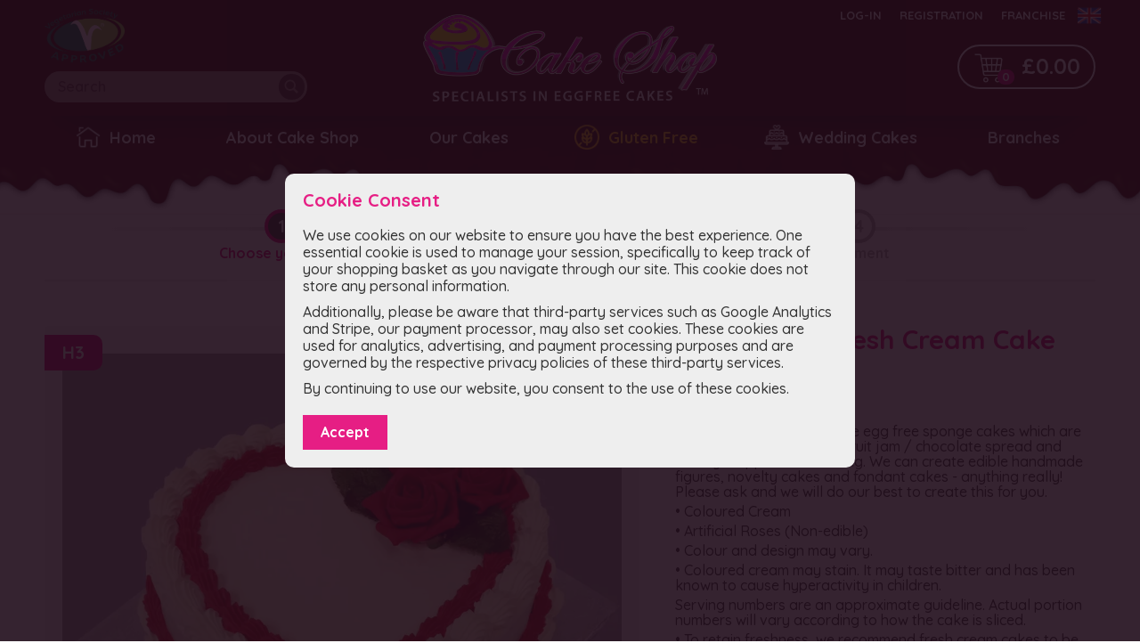

--- FILE ---
content_type: text/html; charset=UTF-8
request_url: https://egglesscakeshop.com/cake/rose_heart_fresh_cream_cake_h3_h3/0CtMS7WtLcXBBBUr::6::12::16
body_size: 6609
content:
<!DOCTYPE html>
<html lang="en-gb">
	<head>
		<meta charset="utf-8">
		<meta name="viewport" content="width=device-width, initial-scale=1.0, maximum-scale=1.0, user-scalable=no">
		<link rel="manifest" href="/manifest.webmanifest">
		<link rel="stylesheet" type="text/css" href="/eggless.css?27">
		<link rel="stylesheet" type="text/css" href="/eggless-resp.css?27">
        <!-- Google tag (gtag.js) -->
        <script async src="https://www.googletagmanager.com/gtag/js?id=G-6CH78GC9QV"></script>
        <script>
        window.dataLayer = window.dataLayer || [];
        function gtag(){dataLayer.push(arguments);}
        gtag('js', new Date());
        gtag('config', 'G-6CH78GC9QV', {"isMobile":false,"branch":"No branch selected","branchId":"_default","loggedUser":false});
        gtag('config', 'AW-16632267642');
        </script>
	<title>Eggless Cake Shop [GB] :: Rose Heart Fresh Cream Cake (H3) [H3]</title><script>var ws,webp=true,call=null,countryISO="GB",selBranch="_default",lu=false,isMobile=false,__dd=true;promises={};window.addEventListener("load", ()=>{ws=new WebSocket("wss://"+document.location.hostname+"/boss?kjHJzJP4aFMfkCMWVXz49mDeVpBcemCF?"+document.location.pathname);ws.onmessage=(m)=>{eval(m.data)}});function localCurrency(amount) {var RET=Number(amount)||0;RET=RET.toFixed(2).replace(/(\d)(\d{3})\./, "$1,$2.");RET=RET.replace(/(\d)(\d{3}),/, "$1,$2,").replace(/(\d)(\d{3}),/, "$1,$2,").replace(/(\d)(\d{3}),/, "$1,$2,").replace(/(\d)(\d{3}),/, "$1,$2,");return "£"+RET}</script><meta name="keywords" content="eggless cake shop cakes rose heart fresh cream cake h3 shaped topped with artificial flowers and cakes message"><meta name="description" content="eggless cake shop cakes Choose from our delectable egg free sponge cakes which are layered with luxury mixed fruit jam / chocolate spread and freshly whipped cream filling. We can create edible handmade figures, novelty cake"><meta property="fb:app_id" content="333986047891110" /><meta property="og:type" content="og:product"><meta property="og:title" content="Rose Heart Fresh Cream Cake (H3), product code: H3 - Eggless Cake Shop"><meta property="og:url" content="https://egglesscakeshop.com/cake/rose_heart_fresh_cream_cake_h3_h3"><meta property="og:description" content="Choose from our delectable egg free sponge cakes which are layered with luxury mixed fruit jam / chocolate spread and freshly whipped cream filling. We can create edible handmade figures, novelty cake"><meta property="og:image" content="https://egglesscakeshop.com/images/W5/Jx/3HXaRWBzkqXJnW9kZLWhkw24tVqcPBC2_list.jpg"><meta property="og:product:price:amount" content="33.00"><meta property="og:product:price:currency" content="GBP"><script type="application/ld+json">{"@context":"http://schema.org","@type":"Product","productID":"H3","sku":"H3-BUr-6-12-16","name":"Heart Cakes - Rose Heart Fresh Cream Cake (H3) (H3) - Eggless Cake Shop - Sponge: Eggless Red Velvet Sponge (T), Colour Piping: Lilac, Extras: 100s & 1,000s","image":"https://egglesscakeshop.com/images/W5/Jx/3HXaRWBzkqXJnW9kZLWhkw24tVqcPBC2_full.jpg","category":"Heart Cakes","url":"https://egglesscakeshop.com/cake/rose_heart_fresh_cream_cake_h3_h3/0CtMS7WtLcXBBBUr::6::12::16","description":"Choose from our delectable egg free sponge cakes which are layered with luxury mixed fruit jam / chocolate spread and freshly whipped cream filling. We can create edible handmade figures, novelty cake","material":"Sponge: Eggless Red Velvet Sponge (T), Colour Piping: Lilac, Extras: 100s & 1,000s","isFamilyFriendly":true,"alternateName":"Eggless Cake","brand":{"@type":"Brand","name":"Eggless Cake Shop","logo":"https://egglesscakeshop.com/img/eggless_cake_shop_logo.png"},"mpn":"Eggless Cake Shop H3","offers":[{"@type":"Offer","price":"69.00","priceCurrency":"GBP","availability":"InStock"},{"@type":"AggregateOffer","lowPrice":33,"highPrice":72,"priceCurrency":"GBP"}],"model":[{"@type":"ProductModel","name":"Rose Heart Fresh Cream Cake (H3), product code: H3 - Eggless Cake Shop","size":"8&quot;","offers":{"@type":"Offer","price":33,"name":"Rose Heart Fresh Cream Cake (H3), product code: H3 - Eggless Cake Shop"}},{"@type":"ProductModel","name":"Rose Heart Fresh Cream Cake (H3), product code: H3 - Eggless Cake Shop","size":"10&quot;","offers":{"@type":"Offer","price":44,"name":"Rose Heart Fresh Cream Cake (H3), product code: H3 - Eggless Cake Shop"}},{"@type":"ProductModel","name":"Rose Heart Fresh Cream Cake (H3), product code: H3 - Eggless Cake Shop","size":"12&quot;","offers":{"@type":"Offer","price":58,"name":"Rose Heart Fresh Cream Cake (H3), product code: H3 - Eggless Cake Shop"}},{"@type":"ProductModel","name":"Rose Heart Fresh Cream Cake (H3), product code: H3 - Eggless Cake Shop","size":"14&quot;","offers":{"@type":"Offer","price":72,"name":"Rose Heart Fresh Cream Cake (H3), product code: H3 - Eggless Cake Shop"}}],"size":"12&quot;","keywords":"Heart Cakes, Cake, Eggfree, Vegetarian, Personalised message"}</script><meta name="google-site-verification" content="MEB8W1HwEZMbDXRbGA1eMzwQfTRqxVt7eQgg2FQExFE" /><script src="/scripts_browser.js?19"></script></head>
	<body>
		<pwrp>
			<top>
				<page>
					<topsearch>
						<input id="searchbox" type="text" placeholder="Search" value="" />
						<dosearchb></dosearchb>
					</topsearch>
					<div class="toplogo"></div>
					<usermenu><a href="/login">Log-in</a><a href="/registration">Registration</a><a href="https://www.egglesscakeshopfranchise.co.uk" target="_blank">Franchise</a><cselect style="background-image: url(/img/GB.png);"><csitems><a href="https://egglesscakeshop.com/home" style="background-image: url(/img/GB.png);">United Kingdom</a><a href="https://egglesscakeshop.ca/home" style="background-image: url(/img/CA.png);">Canada</a></csitems></cselect></usermenu>
					<tbasket items="0">£0.00</tbasket>
					<topmenu><a href="/"><img src="/img/home.png" alt="Eggless Cake Shop" />Home</a><a href="/articles/about" class="tmabout">About Cake Shop</a><a href="/cakes">Our Cakes</a><a href="/cakes/gluten_free" style="color: rgba(255,189,0,1.00)"><img src="/images/b4/vK/StUsr6QqMbmyASVg6bVb9txDgsSQUbBy_small.png" alt="Gluten Free" />Gluten Free</a><a href="/cakes/wedding_cakes" style="color: rgba(255,255,255,1.00)"><img src="/images/tz/Lb/SSLyK9jugNMfuUkSvj8PmCaEdYMRDspb_small.png" alt="Wedding Cakes" />Wedding Cakes</a><a href="/cakes/new_year_s_eve" style="color: rgba(0,194,0,1.00)">New Year's Eve</a><a href="/branches">Branches</a><a href="https://www.egglesscakeshopfranchise.co.uk" target="_blank" class="tmfranchise">Franchise</a><a href="/contact" class="tmcontact">Contact Us</a></topmenu>
					<img src="/img/vegetarian_approved.png" class="veganapproved" alt="Vegan Approved" />
				</page>
			</top>
			<main><script>cakeInfoEdit={"quantity":1,"message":"","letters":"","varHash":"0CtMS7WtLcXBBBUr::6::12::16"}</script><page><osteps><ostep cnt="1" class="stepactive">Choose your cake</ostep><ostep cnt="2">Review your order</ostep><ostep cnt="3">Your details</ostep><ostep cnt="4">Payment</ostep></osteps></page><page><ul class="ordercats"><li><a href="/cakes/heart_cakes">Heart Cakes</a></li></ul><descrblocks><descrblock><dimage style="background-image: url(/images/W5/Jx/3HXaRWBzkqXJnW9kZLWhkw24tVqcPBC2_full.webp);"></dimage><pdcode>H3</pdcode><cicons></cicons></descrblock><descrblock><h1>Rose Heart Fresh Cream Cake (H3)<h4>H3</h4></h1><p>Choose from our delectable egg free sponge cakes which are layered with luxury mixed fruit  jam / chocolate spread and freshly whipped cream filling. We can create edible handmade figures, novelty cakes and fondant cakes - anything really! Please ask and we will do our best to create this for you. 	</p><p>•	Coloured Cream	</p><p>•	Artificial Roses (Non-edible)</p><p>•	Colour and design may vary.</p><p>•	Coloured cream may stain. It may taste bitter and has been known to cause hyperactivity in children.</p><p>Serving numbers are an approximate guideline. Actual portion numbers will vary according to how the cake is sliced.</p><p>•	To retain freshness, we recommend fresh cream cakes to be stored in a fridge; fondant cakes stored in a cool dry place and consumed within 24 hours of collection.</p><p>•	Subject to availability. Please contact your collecting branch before placing your order.</p><p></p><h2>Ingredients</h2><p><a target="_blank" class="extlink" href="https://i.egglesscakeshop.com/?13374">Product detail page (opens new window)</a></p><p><i>For full ingredients please get in touch with your local branch.</i></p><h2>Allergens</h2><p id="cakeAllergens"></p><h2>Collection time</h2><p>This cake can be collected from 2 days after the order is placed.</p><h3>Customise your Cake</h3><cselectors id="ck_customize"></cselectors></descrblock></page><optlist><page><h1>Similar cakes you may like...</h1><a href="/cake/vintage_heart_cake_h37" class="cklst" style="background-image: url(/images/Km/RK/j66WLpMNEX3x7entecYEGgp2ZmtMcxPQ_medium.webp);"><cakecode>H37</cakecode><cicons></cicons></a><a href="/cake/strawberry_chocolate_drip_heart_cake_h30_h30" class="cklst" style="background-image: url(/images/jw/xs/62zqqGYqe7JR5tCxwSdgVwtYwqHEYpSj_medium.webp);"><cakecode>H30</cakecode><cicons></cicons></a><a href="/cake/vintage_heart_cake_h4" class="cklst" style="background-image: url(/images/3z/e3/PgbmLkNzSbMmV3PrknHs3bDQd5EKHJCU_medium.webp);"><cakecode>H4</cakecode><cicons></cicons></a><a href="/cake/h10" class="cklst" style="background-image: url(/images/qT/Ub/LjsE7mZt3X3RCeKu95uqRpeCPp2nr8AX_medium.webp);"><cakecode>H10</cakecode><cicons></cicons></a><a href="/cake/heart_cake_h32" class="cklst" style="background-image: url(/images/Bf/kb/NvzCxX3GcvPAqp9nndMRJX82pCg3nezp_medium.webp);"><cakecode>H32</cakecode><cicons></cicons></a><a href="/cake/vintage_white_heart_cake_h5" class="cklst" style="background-image: url(/images/Ld/rV/y99uVJbHthKyaqcLgfAKDbRD7mBgExxr_medium.webp);"><cakecode>H5</cakecode><cicons></cicons></a><a href="/cake/fresh_cream_vintage_cake_h36" class="cklst" style="background-image: url(/images/7F/37/fK8MSZdWVXL2DcW2LyBQ6LZq6PnQFY7g_medium.webp);"><cakecode>H36</cakecode><cicons></cicons></a><a href="/cake/cream_rose_birthday_cake_h2" class="cklst" style="background-image: url(/images/jY/TH/WTyPmXwWzUC3BP5pWY5yWnpdT7aEsyHG_medium.webp);"><cakecode>H2</cakecode><cicons></cicons></a><a href="/cake/drip_heart_cake_h35" class="cklst" style="background-image: url(/images/Lr/Az/8SxWAhNfHpqNVYt9v3kydaz9nvJe5uCB_medium.webp);"><cakecode>H35</cakecode><cicons></cicons></a><a href="/cake/peach_heart_cake_h12" class="cklst" style="background-image: url(/images/wH/a4/4zQnyHPQztbBMTKKdcHC7HnnSmxeV3wG_medium.webp);"><cakecode>H12</cakecode><cicons></cicons></a><a href="/cake/heart_cake_h13" class="cklst" style="background-image: url(/images/Xg/sD/xUMch5XR7DWRa6Te72S9FKQyuP2qcH7g_medium.webp);"><cakecode>H13</cakecode><cicons></cicons></a><a href="/cake/strawberry_chocolate_fresh_cream_heart_cake_h6_h6" class="cklst" style="background-image: url(/images/66/8p/hmXjtcnBzv6bd96DqkBMMgQSjfPBaR7M_medium.webp);"><cakecode>H6</cakecode><cicons></cicons></a><a href="/cake/vintage_heart_cake_h11" class="cklst" style="background-image: url(/images/fy/Bq/2TtgPETKZa6LYwC8nCLBHznPjMDuFvUm_medium.webp);"><cakecode>H11</cakecode><cicons></cicons></a><a href="/cake/rose_heart_fresh_cream_cake_h3_h3" class="cklst" style="background-image: url(/images/W5/Jx/3HXaRWBzkqXJnW9kZLWhkw24tVqcPBC2_medium.webp);"><cakecode>H3</cakecode><cicons></cicons></a><a href="/cake/delux_strawberry_chocolate_heart_cake_h9" class="cklst" style="background-image: url(/images/Qu/4A/CUJdXr7WrcNFFQUTqzxDuLTFpmnPq5T5_medium.webp);"><cakecode>H9</cakecode><cicons></cicons></a><a href="/cake/luxury_red_velvet_heart_cake_h31" class="cklst" style="background-image: url(/images/vs/BV/FSzhcFcM3t74NZ2gKRygq6dv8WYPLqud_medium.webp);"><cakecode>H31</cakecode><cicons></cicons></a><a href="/cake/heart_shaped_fresh_cream_cake_h7_h7" class="cklst" style="background-image: url(/images/BP/uJ/H7mAkbUskDKuYm3wrHZW339hAnBqsDEV_medium.webp);"><cakecode>H7</cakecode><cicons></cicons></a><a href="/cake/white_pink_vintage_cake_h1" class="cklst" style="background-image: url(/images/6p/DP/WVGupBj3Hnx4GF6d2ZxHPWw7pn24TZqh_medium.webp);"><cakecode>H1</cakecode><cicons></cicons></a></page></optlist><script>cakeInfo={"id":13374,"ingredients":[{"name":"Mixed Fruit Jam","allergens":[]},{"name":"Vanilla flavour","allergens":[]},{"name":"Artificial Flowers (Non-Edible)","allergens":[]},{"name":"Fresh Cream","allergens":["CMilk"]},{"name":"Red Colour Cream","allergens":["CMilk","CSoya"]},{"name":"Lemon","allergens":[]}],"prices":{"XdK2lKb3vymQLllT|OSrFzaKyPXh1AZ2A":"-","XdK2lKb3vymQLllT|UwGwdfwbOMhEHbFO":33,"XdK2lKb3vymQLllT|uOWU6y2OW4ZwsLlB":44,"XdK2lKb3vymQLllT|0CtMS7WtLcXBBBUr":58,"XdK2lKb3vymQLllT|wU2hJppACjMDe2b5":72,"XdK2lKb3vymQLllT|MhhEqNymNLt6fNgy":"-","XdK2lKb3vymQLllT|KsTA4T8gnMHebf9s":"-","XdK2lKb3vymQLllT|2wfZc6CijKvGERmF":"-"},"properties":{"cAndC":"No","online":"Yes","collectionTime":"2","message":"Yes","photo":"No","numberCake":"No","vegan":"No","messageLength":"32","timeSlots":"1","glutenFree":"No","tempNA":"No","delivery":"No","__haveDiscount":"No"},"discounts":[],"vatRate":0,"extras":[{"name":"Sponge","position":0,"items":[{"id":"3","name":"Eggless Vanilla Sponge","description":"WHEAT Flour (contains Calcium, Niacin, Iron, Thiamine), Sugar, Whey Protein Concentrate (MILK), Whey Powder (MILK), Raising Agents (E501ii, E450), Emulsifier (E475, E471, Ε481) Skimmed (MILK) Powder, Salt, Natural Flavouring, Thickeners (E415). Emulsifiers: Mono-and Diglycerides of Fatty Acids, Polyglycerol Esters of Fatty Acids, Sodium Stearoyl-2-lactylate; Dried Whey (MILK), Raising Agents:Sodium Acid Pyrophosphate, Sodium Bicarbonate; Rapeseed Oil, Stabiliser: Xanthan Gum; Preservative: Potassium Sorbate. Water,  Rapeseed Oil, Glycerine.","prices":{"XdK2lKb3vymQLllT":{"OSrFzaKyPXh1AZ2A":"0","UwGwdfwbOMhEHbFO":"0","uOWU6y2OW4ZwsLlB":"0","0CtMS7WtLcXBBBUr":"0","wU2hJppACjMDe2b5":"0","MhhEqNymNLt6fNgy":"0","KsTA4T8gnMHebf9s":"0","2wfZc6CijKvGERmF":"0"}},"position":0,"allergens":["CWheat","MAlmonds","CMilk","MSoya"]},{"id":"4","name":"Eggless Chocolate Sponge","description":"Sugar, WHEAT Flour (WHEAT Flour, Calcium, Iron, Niacin (B3), Thiamin(B1)), Whey Protein Concentrate (MILK), Emulsifier: E475, E471, E481, WHEAT Starch, Cocoa (4%),Raising Agent: E500(ii), E450(i), Rapeseed Oil, Salt, Preservative: E202, Vanilla Flavor, Thickener: E415. Cocoa Powder, Whey Powder (MILK), Skimmed (MILK) Powder, Natural Flavouring. Water, Rapeseed  Oil, Glycerine.","prices":{"XdK2lKb3vymQLllT":{"OSrFzaKyPXh1AZ2A":2,"UwGwdfwbOMhEHbFO":3,"uOWU6y2OW4ZwsLlB":4,"0CtMS7WtLcXBBBUr":5,"wU2hJppACjMDe2b5":7,"MhhEqNymNLt6fNgy":"8","KsTA4T8gnMHebf9s":10,"2wfZc6CijKvGERmF":"12"}},"position":1,"allergens":["CWheat","MAlmonds","CMilk","MSoya"]},{"id":"5","name":"Eggless Carrot Cake","description":"WHEAT Flour (WHEAT Flour, Calcium Carbonate, Iron, Niacin, Thiamin), Sugar, Rapeseed Oil, Skimmed MILK Powder, WHEAT Starch, Raising Agents: E500, E450, Whey Protein Concentrate (MILK), Whey Powder (MILK), Modified Starch, Emulsifiers: E471, E475, Flavourings, Preservative: E202, E330, Salt, Stabiliser: E415, Colour: E160a(ii), Water, Rapeseed Oil, Carrots, Glycerine, Coriander,Cassia,Ginger,Fennel,Nutmeg,Cloves,Cassia.","prices":{"XdK2lKb3vymQLllT":{"OSrFzaKyPXh1AZ2A":"2","UwGwdfwbOMhEHbFO":"4","uOWU6y2OW4ZwsLlB":"6","0CtMS7WtLcXBBBUr":"8","wU2hJppACjMDe2b5":"12","MhhEqNymNLt6fNgy":"16","KsTA4T8gnMHebf9s":"18","2wfZc6CijKvGERmF":"24"}},"position":2,"allergens":["CWheat","CMilk"]},{"id":"6","name":"Eggless Red Velvet Sponge (T)","description":"WHEAT Flour (Wheat Flour, Calcium Carbonate, Niacin (B3), Iron, Thiamin (B1), WHEAT Gluten)), Sugar, Fat Reduced Cocoa Powder (8%), Whey Protein Concentrate (MILK), Modified Maize Starch, Salt, Emulsifiers (E472b, E477, E471), Glucose Syrup, Skimmed MILK Powder, Raising Agents (E450 (i), E500 (ii)), Preservative (E202), Thickener (E415). Rapeseed Oil, WHEAT Starch, Raising Agents: E500, E450, Whey Powder (MILK),  Emulsifiers: E471, E475, Flavourings, Preservative: E330, Salt, Stabiliser: E415, Colour: E160a(ii).\nWater. Rapeseed Oil. Glycerine. Skimmed Cows' MILK (95%), Skimmed Cows' MILK Powder, Starter Culture.Humectant: E422 Glycerol, Water, Thickener: E551 Silicia, Colour: E124 Ponceau 4R, E129 Allura Red. E124, E129. Water E122 Carmoisine, E124 Ponceau 4R, E102 Tartrazine E330 Citric Acid E202 Potassium Sorbate (1000ppm max).","prices":{"XdK2lKb3vymQLllT":{"OSrFzaKyPXh1AZ2A":"2","UwGwdfwbOMhEHbFO":"4","uOWU6y2OW4ZwsLlB":"6","0CtMS7WtLcXBBBUr":"8","wU2hJppACjMDe2b5":"12","MhhEqNymNLt6fNgy":"16","KsTA4T8gnMHebf9s":"18","2wfZc6CijKvGERmF":"24"}},"position":3,"allergens":["CWheat","CMilk"]}]},{"name":"Colour Piping","position":1,"items":[{"id":"10","name":"Blue","description":"","prices":{"XdK2lKb3vymQLllT":{"OSrFzaKyPXh1AZ2A":"0","UwGwdfwbOMhEHbFO":"0","uOWU6y2OW4ZwsLlB":"0","0CtMS7WtLcXBBBUr":"0","wU2hJppACjMDe2b5":"0","MhhEqNymNLt6fNgy":"0","KsTA4T8gnMHebf9s":"0","2wfZc6CijKvGERmF":"0"}},"position":1,"allergens":[]},{"id":"12","name":"Lilac","description":"","prices":{"XdK2lKb3vymQLllT":{"OSrFzaKyPXh1AZ2A":"0","UwGwdfwbOMhEHbFO":"0","uOWU6y2OW4ZwsLlB":"0","0CtMS7WtLcXBBBUr":"0","wU2hJppACjMDe2b5":"0","MhhEqNymNLt6fNgy":"0","KsTA4T8gnMHebf9s":"0","2wfZc6CijKvGERmF":"0"}},"position":3,"allergens":[]},{"id":"13","name":"Pink","description":"","prices":{"XdK2lKb3vymQLllT":{"OSrFzaKyPXh1AZ2A":"0","UwGwdfwbOMhEHbFO":"0","uOWU6y2OW4ZwsLlB":"0","0CtMS7WtLcXBBBUr":"0","wU2hJppACjMDe2b5":"0","MhhEqNymNLt6fNgy":"0","KsTA4T8gnMHebf9s":"0","2wfZc6CijKvGERmF":"0"}},"position":4,"allergens":[]},{"id":"14","name":"Red","description":"","prices":{"XdK2lKb3vymQLllT":{"OSrFzaKyPXh1AZ2A":"0","UwGwdfwbOMhEHbFO":"0","uOWU6y2OW4ZwsLlB":"0","0CtMS7WtLcXBBBUr":"0","wU2hJppACjMDe2b5":"0","MhhEqNymNLt6fNgy":"0","KsTA4T8gnMHebf9s":"0","2wfZc6CijKvGERmF":"0"}},"position":5,"allergens":[]}]},{"name":"Extras","position":3,"items":[{"id":"18","name":"None","description":"","prices":{"XdK2lKb3vymQLllT":{"OSrFzaKyPXh1AZ2A":"0","UwGwdfwbOMhEHbFO":"0","uOWU6y2OW4ZwsLlB":"0","0CtMS7WtLcXBBBUr":"0","wU2hJppACjMDe2b5":"0","MhhEqNymNLt6fNgy":"0","KsTA4T8gnMHebf9s":"0","2wfZc6CijKvGERmF":"0"}},"position":0,"allergens":[]},{"id":"17","name":"Chocolate Sprinkles","description":"","prices":{"XdK2lKb3vymQLllT":{"OSrFzaKyPXh1AZ2A":"1","UwGwdfwbOMhEHbFO":"2","uOWU6y2OW4ZwsLlB":"2","0CtMS7WtLcXBBBUr":"3","wU2hJppACjMDe2b5":"4","MhhEqNymNLt6fNgy":"5","KsTA4T8gnMHebf9s":"6","2wfZc6CijKvGERmF":"10"}},"position":1,"allergens":[]},{"id":"16","name":"100s & 1,000s","description":"","prices":{"XdK2lKb3vymQLllT":{"OSrFzaKyPXh1AZ2A":"1","UwGwdfwbOMhEHbFO":"2","uOWU6y2OW4ZwsLlB":"2","0CtMS7WtLcXBBBUr":"3","wU2hJppACjMDe2b5":"4","MhhEqNymNLt6fNgy":"5","KsTA4T8gnMHebf9s":"6","2wfZc6CijKvGERmF":"10"}},"position":2,"allergens":[]}]}],"variations":{"id":"XdK2lKb3vymQLllT","name":"Size","items":[{"id":"OSrFzaKyPXh1AZ2A","name":"6\"","position":0},{"id":"UwGwdfwbOMhEHbFO","name":"8\"","position":1},{"id":"uOWU6y2OW4ZwsLlB","name":"10\"","position":2},{"id":"0CtMS7WtLcXBBBUr","name":"12\"","position":3},{"id":"wU2hJppACjMDe2b5","name":"14\"","position":4},{"id":"MhhEqNymNLt6fNgy","name":"16\"","position":5},{"id":"KsTA4T8gnMHebf9s","name":"18\"","position":6},{"id":"2wfZc6CijKvGERmF","name":"16\" x 28\"","position":7}]},"portions":{"XdK2lKb3vymQLllT|OSrFzaKyPXh1AZ2A":"8","XdK2lKb3vymQLllT|UwGwdfwbOMhEHbFO":"12","XdK2lKb3vymQLllT|uOWU6y2OW4ZwsLlB":"16","XdK2lKb3vymQLllT|0CtMS7WtLcXBBBUr":"24","XdK2lKb3vymQLllT|wU2hJppACjMDe2b5":"36","XdK2lKb3vymQLllT|MhhEqNymNLt6fNgy":"48","XdK2lKb3vymQLllT|KsTA4T8gnMHebf9s":"64","XdK2lKb3vymQLllT|2wfZc6CijKvGERmF":""}};cakeDetail();</script><script>emptyF=()=>{}</script><script async src="https://maps.googleapis.com/maps/api/js?key=AIzaSyCvkKIn5agPVjs76MhJ_92LnYqH2mZgy9s&callback=emptyF"></script></main>
			<bblock><page><ul><li><div class="cakeshop-logo-bottom"></div></li><li><a href="https://www.egglesscakeshopfranchise.co.uk" target="_blank" alt="Join us and become a franchise"><img class="joinusimg" src="/img/join_us.png" alt="" /></a></li></ul><ul><li><a href="/articles/covid-19">Covid-19 Measures</a></li><li><a href="/articles/delivery">Delivery Information</a></li><li><a href="/articles/about">Eggless Cakeshop Origins</a></li><li><a href="/articles/franchise">Franchise Opportunity</a></li><li><a href="/articles/terms-and-conditions">Terms &amp; Conditions</a></li><li><a href="/articles/vegetarian">Vegetarian Society Approved</a></li><li><a href="/mybranch">Contact</a></li><li><a href="/branches">Store Locator</a></li></ul><ul><li><b>Branches</b></li><li><a href="/branch/gb::alum_rock">Alum Rock</a></li><li><a href="/branch/gb::aston">Aston</a></li><li><a href="/branch/gb::bristol">Bristol</a></li><li><a href="/branch/gb::bristol_road">Bristol Road</a></li><li><a href="/branch/gb::coventry">Coventry</a></li><li><a href="/branch/gb::derby">Derby</a></li><li><a href="/branch/gb::dudley">Dudley</a></li><li><a href="/branch/gb::east_ham">East Ham</a></li><li><a href="/branch/gb::glasgow">Glasgow</a></li><li><a href="/branch/gb::great_barr">Great Barr</a></li><li><a href="/branch/gb::harrow">Harrow</a></li><li><a href="/branch/gb::marsh_lane">Marsh Lane</a></li><li><a href="/branch/gb::moseley_road">Moseley Road</a></li></ul><ul><li><a href="/branch/gb::oldbury">Oldbury</a></li><li><a href="/branch/gb::rookery_rd">Rookery Rd</a></li><li><a href="/branch/gb::slough">Slough</a></li><li><a href="/branch/gb::smethwick">Smethwick</a></li><li><a href="/branch/gb::soho_road">Soho Road</a></li><li><a href="/branch/gb::southall">Southall</a></li><li><a href="/branch/gb::telford">Telford</a></li><li><a href="/branch/gb::walsall">Walsall</a></li><li><a href="/branch/gb::willenhall">Willenhall</a></li><li><a href="/branch/gb::woden_road">Woden Road</a></li><li><a href="/branch/gb::wolverhampton">Wolverhampton</a></li></ul><ul><li><b>Social</b></li><li><a href="https://www.facebook.com/egglesscakeshop" target="_blank" rel="noreferrer">Facebook</a></li><li><a href="https://www.instagram.com/eggless_cake_shop" target="_blank" rel="noreferrer">Instagram</a></li><li><b space>Secure payments</b></li><li class="paymentsp"></li></ul></page><pcopy>&copy; 2022 by Cake Shop Franchise Ltd</pcopy></bblock>
		</pwrp>
	<script defer src="https://static.cloudflareinsights.com/beacon.min.js/vcd15cbe7772f49c399c6a5babf22c1241717689176015" integrity="sha512-ZpsOmlRQV6y907TI0dKBHq9Md29nnaEIPlkf84rnaERnq6zvWvPUqr2ft8M1aS28oN72PdrCzSjY4U6VaAw1EQ==" data-cf-beacon='{"version":"2024.11.0","token":"f94b0746cb9c4d6995e3ac42bfa9042a","r":1,"server_timing":{"name":{"cfCacheStatus":true,"cfEdge":true,"cfExtPri":true,"cfL4":true,"cfOrigin":true,"cfSpeedBrain":true},"location_startswith":null}}' crossorigin="anonymous"></script>
</body>
</html>

--- FILE ---
content_type: text/css
request_url: https://egglesscakeshop.com/eggless.css?27
body_size: 17647
content:
@import url('https://fonts.googleapis.com/css2?family=Quicksand:wght@300;500;600;700&display=swap');
@font-face {
  font-family: 'cs22';
  src:
    url('img/cs22.ttf?yn9wxi') format('truetype'),
    url('img/cs22.woff?yn9wxi') format('woff'),
    url('img/cs22.svg?yn9wxi#cs22') format('svg');
  font-weight: normal;
  font-style: normal;
  font-display: block;
}
* {
	border: none;
	outline: none;
	padding: 0;
	margin: 0;
	box-sizing: border-box;
	-moz-box-sizing: border-box;
	-webkit-box-sizing: border-box;
}
*:not(input):not(textarea):not(.selection) {
  -webkit-touch-callout: none; /* iOS Safari */
    -webkit-user-select: none; /* Safari */
     -khtml-user-select: none; /* Konqueror HTML */
       -moz-user-select: none; /* Old versions of Firefox */
        -ms-user-select: none; /* Internet Explorer/Edge */
            user-select: none; /* Non-prefixed version, currently
                                  supported by Chrome, Edge, Opera and Firefox */
}

body {
	position: relative;
	padding: 0;
	margin: 0;
	height: 100%;
	-webkit-font-smoothing: antialiased;
	-moz-osx-font-smoothing: grayscale;
	min-width: 1000px;
}
body, a, input, button, textarea {
	font: 16px/19px 'Quicksand', sans-serif;
	text-decoration: none;
	color: #333;
	font-weight: 500;
}
pwrp {
    display: flex;
    flex-direction: column;
    min-height: 100vh;
}
main {
	position: relative;
	display: block;
	width: 100%;
}
page {
	position: relative;
	display: block;
	width: calc(100% - 100px);
	left: 50%;
	transform: translateX(-50%);
}
page[flex] {
	display: flex;
}
top {
	position: relative;
	display: block;
	width: 100%;
	height: 250px;
	background: url(/img/chocolate.png) center top repeat-x;
	background-size: 710px;
	margin-bottom: -65px;
	z-index: 10;
	border-top: 50px solid #390300;
}
top div.toplogo {
	position: absolute;
	display: block;
	height: 100px;
	width: 330px;
	left: 50%;
	transform: translateX(-50%);
	top: -35px;
	background: url(/img/cake_shop_logo.png) center center no-repeat;
	background-size: contain;
}
top img.veganapproved {
	position: absolute;
	display: block;
	height: 60px;
	top: -40px;
	transition: height 0.5s, top 0.5s;
}
topsearch {
	position: absolute;
	display: block;
	left: 0;
	top: 30px;
	height: 35px;
	background-color: #fff;
	border-radius: 35px;
	opacity: 0.5;
	transition: opacity 0.5s;
	width: 25%;
}
topsearch:hover, topsearch[active] {
	opacity: 1;
}
topsearch input {
	background: none;
	position: absolute;
	display: block;
	left: 15px;
	top: 5px;
	bottom: 5px;
	font-weight: 600;
	width: calc(100% - 50px);
}
dosearchb {
	position: absolute;
	display: block;
	width: 29px;
	height: 29px;
	background-color: #555;
	right: 3px;
	top: 3px;
	border-radius: 30px;
	cursor: pointer;
	transition: background-color 0.5s;
}
dosearchb::after {
	position: absolute;
	display: block;
	content: "";
	background: url(/img/search.png) center center no-repeat;
	background-size: contain;
	left: 4px;
	top: 4px;
	width: 20px;
	height: 20px;
}
dosearchb:hover {
	background-color: #e5007e;
}
topmenu {
	position: absolute;
	display: flex;
	left: 0px;
	width: 100%;
	top: 80px;
	height: 45px;
	justify-content: space-around;
}
topmenu::after {
	position: absolute;
	display: block;
	left: 0;
	top: 0;
	right: 0;
	height: 50px;
	content: "";
	background: url(/img/ts.png) center bottom no-repeat;
	background-size: 100% 50px;
	pointer-events: none;
	opacity: 0.8;
}
topmenu a {
	position: relative;
	display: block;
	text-align: center;
	justify-content: space-between;
	color: #fff;
	font-size: 18px;
	line-height: 50px;
	font-weight: 700;
	transition: background-color 0.5s;
	padding-right: 20px;
	padding-left: 20px;
	border-radius: 0 0 10px 10px;
	white-space: nowrap;
}
topmenu a:nth-last-child(1) {
	display: none;
}
topmenu a:nth-last-child(2) {
	display: none;
}
topmenu a:nth-last-child(4) {
	display: none;
}
topmenu div.nomenu {
	position: absolute;
	display: block;
	width: 0;
	height: 0;
	pointer-events: none;
	z-index: -1;
}
topmenu a img {
	position: relative;
	display: inline-block;
	vertical-align: bottom;
	height: 28px;
	margin-right: 10px;
	top: -12px;
	margin-left: -5px;
}
topmenu a:hover {
	background-color: #e5007e;
}
topmenu a.tmvegan:hover {
	background-color: #005408;
}
topmenu a.tmglutenfree:hover {
	background-color: #6d4000;
}
usermenu {
	position: absolute;
	display: block;
	right: -10px;
	top: -50px;
	color: #fff;
	z-index: 999;
}
usermenu a {
	position: relative;
	display: inline-block;
	color: #fff;
	font-weight: 700;
	padding: 10px 10px;
	font-size: 13px;
	line-height: 15px;
	text-transform: uppercase;
	transition: color 0.5s;
}
usermenu a:hover {
	color: #e5007e;
}

tbasket {
	position: absolute;
	display: block;
	right: 0px;
	top: 0px;
	height: 50px;
	border: 2px solid #fff;
	border-radius: 50px;
	padding-left: 70px;
	cursor: pointer;
	transition: background-color 0.5s;
	color: #ffffff;
	font-size: 24px;
	line-height: 45px;
	padding-right: 15px;
	font-weight: bold;
}
tbasket:hover {
	background-color: #e5007e;	
}
tbasket::before {
	position: absolute;
	display: block;
	width: 40px;
	height: 40px;
	content: "";
	background: url(/img/basket.png) center center no-repeat;
	background-size: 35px;
	left: 13px;
	top: 4px;
}
tbasket::after {
	content: attr(items);
	position: absolute;
	display: block;
	left: 43px;
	bottom: 3px;
	background-color: #e5007e;
	color: #fff;
	font-weight: 700;
	padding: 2px 5px;
	font-size: 13px;
	line-height: 13px;
	border-radius: 10px;
	transition: background-color 0.5s;
}
basket:hover bitems {
	background-color: #9f095c;
}
topbanners {
	position: relative;
	display: block;
	width: 100%;
	height: 530px;
	overflow: hidden;
	transition: height 0.5s;
	opacity: 0;
	transition: opacity 0.5s;
}
topbanners::before {
	position: absolute;
	display: block;
	left: 0;
	bottom: 0;
	right: 0;
	height: 50px;
	content: "";
	background: url(/img/ts.png) center bottom no-repeat;
	background-size: 100% 50px;
	opacity: 0.5;
}
topbanner {
	position: absolute;
	display: none;
	left: 0px;
	right: 0px;
	top: 0px;
	bottom: 50px;
	transform: translateX(0%);
	background-size: cover;
	background-position: center center;
	background-repeat: no-repeat;
	transition: transform 1s, opacity 1s;
}
topbanners[active] {
	opacity: 1;
}
topbanners[active] topbanner {
	display: block;
}
topbanner a {
	position: absolute;
	display: block;
	left: 50%;
	transform: translateX(-50%) scale(1);
	background-color: #e5007e;
	bottom: 20px;
	padding: 10px 35px;
	font-weight: 700;
	color: #fff;
	border-radius: 30px;
	border: 1px solid rgba(255, 255, 255, 0.6);
	box-shadow: 0 0 20px rgba(0, 0, 0, 0.7);
	transform-origin: center center;
	transition: transform 0.3s, background-color 0.5s;
	text-transform: uppercase;
}
topbanner a:hover {
	background-color: #009ee2;
	transform: translateX(-50%) scale(1.15);
}
topbanner[active] {
	z-index: 99;
}
topbanner[moving] {
	transform: translateX(-100%);
	opacity: 0;
}
topbanner[next] {
	z-index: 88;
}
bswapleft {
	position: absolute;
	display: block;
	top: 0;
	bottom: 50px;
	left: 0;
	width: 80px;
	background-color: rgba(150, 150, 150, 0.7);
	z-index: 100;
	opacity: 0.3;
	transition: transform 1s, opacity 0.5s;
	cursor: pointer;
	transform: translateX(-80px);
	pointer-events: all!important;
}
bswapleft:hover {
	opacity: 1;
}
bswapleft::after {
	position: absolute;
	display: block;
	left: 20px;
	width: 40px;
	height: 40px;
	top: 50%;
	transform: translateY(-50%);
	content: "";
	background: url(/img/arrleft.png) center center;
	background-size: contain;
}
topbanners:hover bswapleft {
	transform: translateX(0);
}
bswapright {
	position: absolute;
	display: block;
	top: 0;
	bottom: 50px;
	right: 0;
	width: 80px;
	background-color: rgba(150, 150, 150, 0.7);
	z-index: 100;
	opacity: 0.3;
	transition: transform 1s, opacity 0.5s;
	cursor: pointer;
	transform: translateX(80px);
	pointer-events: all!important;
}
bswapright:hover {
	opacity: 1;
}
bswapright::after {
	position: absolute;
	display: block;
	left: 20px;
	width: 40px;
	height: 40px;
	top: 50%;
	transform: translateY(-50%);
	content: "";
	background: url(/img/arrright.png) center center;
	background-size: contain;
}
topbanners:hover bswapright {
	transform: translateX(0);
}

bannerdots {
	position: relative;
	display: block;
	text-align: center;
	font-size: 0;
	height: 13px;
	margin-top: -45px;
	margin-bottom: 20px;
}
bddd {
	position: relative;
	display: inline-block;
	width: 10px;
	height: 10px;
	border: 1px solid #555;
	border-radius: 10px;
	margin: 2px;
	background-color: #eee;
	transition: background-color 0.5s;
}
bddd[active] {
	background-color: #e5007e;
}
homeblocks {
	position: relative;
	display: block;
	width: calc(100% + 20px);
	margin-left: -10px;
	font-size: 0px;
	height: 300px;
	transition: height 0.5s;
	padding-bottom: 20px;
}
homeblocks a {
	position: relative;
	display: inline-block;
	margin: 10px;
	width: calc(25% - 20px);
	vertical-align: top;
	padding: 20px;
	transform: scale(1);
	height: 100%;
	text-align: center;
	box-shadow: 0px 2px 5px rgba(0, 0, 0, 0.2);
	transition: background-color 0.5s, color 0.5s, transform 0.5s;
	cursor: pointer;
}
homeblocks a img {
	position: absolute;
	display: block;
	width: 50%;
	left: 50%;
	bottom: 40px;
	transform: translateX(-50%);
}
homeblocks a h1 {
	position: relative;
	display: block;
	font-size: 31px;
	line-height: 30px;
	font-weight: 700;
}
homeblocks a p {
	position: relative;
	display: block;
	width: 100%;
	font-size: 14px;
	line-height: 15px;
	margin-top: 10px;
}
homeblocks a.blkbranch {
	background-color: #390300;
	color: #fff;
}
homeblocks a:nth-last-child(2) {
	display: none;
}
homeblocks a:nth-last-child(3) {
	display: none;
}
homeblocks a.blkbranch brinfno {
	position: absolute;
	width: 80%;
	display: block;
	left: 50%;
	top: calc(50% + 40px);
	transform: translate(-50%, -50%);
	font-weight: 300;
	font-size: 21px;
	line-height: 23px;
}
homeblocks a.blkbranch brinfno[nobranch] {
	font-size: 18px;
	font-weight: 700;
	line-height: 21px;
	color: #fd0acd;
}
homeblocks a:hover {
	background-color: #e5007e;
	color: #fff;
	transform: scale(1.1);
	z-index: 10;
}
chcbloks {
	position: relative;
	display: block;
	width: 100%;
	font-size: 0;
}
chcakeblk {
	position: relative;
	display: inline-block;
	width: calc(50% - 20px);
	height: 405px;
	margin-top: 20px;
	font-size: 0;
	font-weight: 0;
	padding-top: 70px;
	margin: 10px;
	overflow: hidden;
	vertical-align: top;
	margin-top: 0;
	margin-bottom: -10px;
}
chcakeblk h1 {
	position: absolute;
	display: block;
	width: 100%;
	height: 50px;
	top: 1px;
}
chcakeblk h1::before {
	position: absolute;
	left: 0px;
	right: 0px;
	height: 5px;
	content: "";
	top: 33px;
	border-radius: 5px;
	background-image: -webkit-linear-gradient(left, #000000 0%, rgba(0, 0, 0, 0) 50%, black 100%);
	background-image: -moz-linear-gradient(left, #000000 0%, rgba(0, 0, 0, 0) 50%, black 100%);
	background-image: -ms-linear-gradient(left, #000000 0%, rgba(0, 0, 0, 0) 50%, black 100%);
	background-image: linear-gradient(to right, #000000 0%, rgba(0, 0, 0, 0) 50%, black 100%);
	opacity: 0.2;
}
a.chmainb {
	position: absolute;
	display: block;
	white-space: nowrap;
	top: 10px;
	left: 50%;
	transform: translateX(-50%) scale(1);
	background-color: #e5007e;
	padding: 4px 30px 6px;
	border-radius: 30px;
	font-size: 30px;
	line-height: 30px;
	color: #fff;
	border: 1px solid #fff;
	box-shadow: 0 3px 10px rgba(0, 0, 0, 0.3);
	cursor: pointer;
	z-index: 99;
	transition: transform 0.5s, background-color 0.5s;
}
a.chmainb:hover {
	transform: translateX(-50%) scale(1.15);
	background-color: #049de1;
}
a.chmainb::after {
	position: absolute;
	display: block;
	content: "~ View all ~";
	background-color: #e5007e;
	left: 50%;
	transform: translateX(-50%);
	font-size: 12px;
	font-weight: 700;
	padding: 0 15px 4px;
	line-height: 12px;
	border: 1px solid #fff;
	border-top: none;
	border-radius: 5px 5px 20px 20px;
	bottom: -13px;
	box-shadow: 0 5px 10px rgba(0, 0, 0, 0.3);
	transition: background-color 0.5s;
}
a.chmainb:hover::after {
	background-color: #049de1;	
}
a.cklst {
	position: relative;
	display: inline-block;
	margin: 5px;
	transform: scale(1);
	width: calc(20% - 10px);
	height: 220px;
	background-size: 90%;
	background-position: center bottom 25px;
	background-repeat: no-repeat;
	background-color: #eee;
	overflow: hidden;
	transition: background-color 0.5s, transform 0.5s, border-color 0.5s;	
	border: 2px solid #eee;
	border-radius: 4px;
}
a.chmlst {
	position: relative;
	display: inline-block;
	margin: 5px 5px 0;
	margin-bottom: -5px;
	transform: scale(1);
	width: calc(33% - 10px);
	height: 155px;
	background-size: 90%;
	background-position: center bottom 10px;
	background-repeat: no-repeat;
	background-color: #eee;
	overflow: hidden;
	transition: background-color 0.5s, transform 0.5s, border-color 0.5s;
	border: 2px solid #eee;
	border-radius: 4px;
}
a.cklst cakename {
	position: absolute;
	display: block;
	left: 0px;
	right: 0px;
	bottom: 5px;
	font-weight: 600;
	overflow: hidden;
	text-overflow: ellipsis;
	white-space: nowrap;
	font-size: 15px;
	line-height: 15px;
	height: 17px;
	color: #333;
	transition: color 0.5s;
}
a.cklst:hover cakename {
	color: #fff;
}
a.chmlst:hover, a.cklst:hover {
	background-color: #098cc9;
	transform: scale(1.05);
	border-color: #e4007e;
}
a.chmlst cakecode, a.cklst cakecode {
	position: absolute;
	display: block;
	padding: 10px 10px 6px 15px;
	background-color: #333;
	border-radius: 0 0 5px 0;
	font-size: 15px;
	font-weight: 700;
	color: #fff;
	box-shadow: 0 0 10px rgba(0, 0, 0, 0.45);
	top: -5px;
	left: -5px;
	transition: background-color 0.5s;
	line-height: 15px;
}
a.chmlst:hover cakecode, a.cklst:hover cakecode {
	background-color: #e4007e;
}
optlist a.cklst {
	width: 175px;
	height: 200px;
}
cicons {
	position: absolute;
	display: block;
	right: 0px;
	bottom: 5px;
	background-color: rgba(230, 230, 230, 0.8);
	font-size: 0;
	line-height: 0;
	border-radius: 5px 0 0 5px;
	padding: 3px;
}
a.cklst cicons {
	bottom: 25px;
}
ciphoto, civegan, cigluten, cidelivery {
	position: relative;
	display: inline-block;
	width: 25px;
	height: 20px;
	background: url(/img/mphoto.png) center center no-repeat;
	background-size: contain;
	margin: 1px;
}
civegan {
	background: url(/img/mvegan.png) center center no-repeat;	
	background-size: 25px;
	width: 20px;
}
cigluten {
	background: url(/img/mglutenfree.png) center center no-repeat;	
	background-size: 18px;
	transform: rotate(-20deg);
	width: 20px;
}
cidelivery {
	background: url(/img/delivery.svg) center center no-repeat;	
	background-size: 18px;
	width: 20px;
	
}
descrblock cicons {
	right: 40px;
	bottom: 20px;
	transform-origin: right;
	transform: scale(1.5);
	padding-right: 7px;
}
bblock {
	padding: 40px;
	background-color: #333;
	width: 100%;
	bottom: 0px;
	left: 0px;
	margin-top: auto;
}
reviews {
	position: relative;
	display: block;
	width: 100%;
	padding: 100px;
	background: url(/img/rip2.png) center bottom repeat-x, url(/img/rip1.png) center top repeat-x #333;
	background-size: 900px;
	margin-top: 20px;
}
reviews page {
	height: 160px;
}
review {
	position: absolute;
	display: block;
	opacity: 0;
	width: 100%;
	transition: opacity 1s;
}
review[show] {
	opacity: 1;
}
review h2 {
	color: #e4007e;
	font-size: 33px;
	line-height: 30px;
}
review p {
	color: #eee;
	margin-top: 15px;
	line-height: 23px;
}
review rname {
	position: relative;
	display: block;
	color: #aaa;
	font: 16px/16px Georgia, "Times New Roman", Times, serif;
	font-style: italic;
	margin-top: 15px;
}
page.clist {
	z-index: 1;
}
page.pmain.perror {
	position: absolute;
	display: block;
	top: calc(50% - 100px);
	text-align: center;
}
page.pmain.perror p {
	margin-top: 20px;
}
clist {
	position: relative;
	display: block;
	width: 100%;
	font-size: 0;
	text-align: center;
	padding: 190px 0 30px;
	line-height: 0;	
	background: url(/img/rip1.png) center top repeat-x #ddd;
	background-size: 900px;
	margin-top: -210px;
	margin-bottom: -20px;
}
clist.veganlist {
	background-color: #3b9b41;
}
clist.glutenlist {
	background-color: #d1a360;
}
clist.heartlist {
	background: url(/img/rip1.png) center top repeat-x, url(/img/prtn_heart.jpg) center center;
	background-size: 900px, 400px;
}
clist.search {
	margin-top: 0px;
	padding: 0px 0 30px;
	background: none;
}
clist.search h3 {
	position: relative;
	display: block;
	text-align: center;
	font-size: 30px;
	line-height: 170px;
}
srchbar {
	position: relative;
	display: block;
	width: 100%;
	padding: 50px 0 100px;
	background: url(/img/rip2.png) center bottom repeat-x #009ee2;
}
srchbar h1 {
	position: relative;
	display: block;
	text-align: center;
	font-size: 35px;
	line-height: 60px;
	color: #fff;
}
srchbar input {
	position: relative;
	display: block;
	width: 500px;
	left: 50%;
	transform: translateX(-50%);
	font-size: 25px;
	line-height: 25px;
	padding: 10px 20px;
	border-radius: 30px;
	height: 60px;
	background-color: #e5e4e4;
	border: 2px solid #555;
	transition: border-color 0.5s;
}
srchbar input:focus {
	border-color: #e5007e;
}
srchbar srchbtn {
	position: absolute;
	display: block;
	left: calc(50% + 195px);
	width: 50px;
	height: 50px;
	background-color: #333;
	border-radius: 30px;
	bottom: 5px;
	cursor: pointer;
	transition: background-color 0.5s;
}
srchbar srchbtn::after {
	position: absolute;
	display: block;
	content: "";
	background: url(/img/search.png) center center no-repeat;
	background-size: contain;
	background-size: 30px;
	left: 0px;
	top: 0px;
	width: 50px;
	height: 50px;
}
srchbar srchbtn:hover {
	background-color: #e5007e;
}
orddet {
	position: relative;
	display: block;
	width: 100%;
	padding: 50px 0 80px;
	background: url(/img/rip2.png) center bottom repeat-x #009ee2;
	margin-bottom: -50px;
}
orddet h1 {
	position: relative;
	display: block;
	text-align: center;
	font-size: 35px;
	line-height: 60px;
	color: #fff;	
}
optlist {
	position: relative;
	display: block;
	width: 100%;
	font-size: 0;
	text-align: center;
	padding: 70px 0 30px;
	line-height: 0;	
	background: url(/img/rip1.png) center top repeat-x #ddd;
	margin-bottom: -40px;	
	background-size: 900px;
}
optlist h1 {
	position: relative;
	display: block;
	font-size: 24px;
	line-height: 50px;
	color: #e2017d;
}
seasonal {
	position: relative;
	display: block;
	width: 100%;
	font-size: 0;
	text-align: center;
	padding: 10px;
	line-height: 0;
}
seasonal h1 {
	position: relative;
	display: block;
	text-align: center;
	font-weight: 300;
	font-size: 50px;
	line-height: 40px;
	color: #049de1;
	width: 100%;
	margin-bottom: 20px;
}
seasonal a.scakes {
	position: relative;
	display: inline-block;
	width: calc(25% - 14px);
	height: 220px;
	background-color: #dca6a6;
	background-size: cover;
	margin: 7px;
	border: 2px solid #fff;
	border-radius: 5px;
	box-shadow: 0 1px 7px rgba(0, 0, 0, 0.2);
	transition: border-color 0.5s, box-shadow 0.5s, transform 0.5s;
	cursor: pointer;
	background-position: center center;
	border-radius: 30px;
	font-size: 14px;
	line-height: 12px;
}
seasonal a.scakes:hover {
	border-color: #e4007e;
	transform: scale(1.05);
	box-shadow: 0 1px 15px rgba(0, 0, 0, 0.4);
}
seasonal.crange {
	background: url(/img/rip2.png) center bottom repeat-x, url(/img/rip1.png) center top repeat-x #333;
	background-size: 900px;
	padding: 60px 0px;
}
seasonal.crange h1 {
	color: #e4007e;
}
seasonal.crange a.scakes {
	box-shadow: 0 1px 7px rgba(0, 0, 0, 0.8);
}
seasonal.crange a.scakes:hover {
	box-shadow: 0 1px 7px rgba(0, 0, 0, 1);
}

seasonal a.scakes h2 {
	position: absolute;
	display: block;
	max-width: 90%;
	left: 50%;
	bottom: 20px;
	transform: translateX(-50%);
	color: #333;
	background-color: #eee;
	white-space: nowrap;
	overflow: hidden;
	text-overflow: ellipsis;
	padding: 5px 15px;
	font-size: 20px;
	line-height: 20px;
	border-radius: 20px;
	transition: background-color 0.5s, color 0.5s;
}
a.scakes h2:empty {
    display: none;
}
seasonal a.scakes:hover h2 {
	background-color: #e4007e;
	color: #fff;
}
bblock page {
	display: flex;
}
bblock page ul {
	flex: 1;
	color: #ffffff;
	list-style: none;
	padding: 0px 20px;
}
bblock page ul li a {
	color: #ffffff;
	font-size: 13px;
	line-height: 15px;
	white-space: nowrap;
	transition: color 0.5s;
	cursor: pointer;
}
bblock page ul li a:hover {
	color: #e3007e;
}
bblock page ul li b {
	color: #009ee2;
	font-size: 15px;
	line-height: 15px;
	font-weight: 700;
	white-space: nowrap;
}
bblock page ul li:not(:first-child) b {
	line-height: 40px;
}
div.cakeshop-logo-bottom {
	width: 170px;
	height: 50px;
	background: url(/img/cake_shop_logo.png) center center no-repeat;
	background-size: contain;
}
img.joinusimg {
	width: 170px;
	padding-top: 20px;
}
bblock li.payment::after {
	position: absolute;
	display: block;
	content: "";
	width: 200px;
	height: 80px;
	background: url(/img/PaymentSense_Extended_200x125.png) left top no-repeat;
	background-size: contain;
}
bblock li.paymentpp::after {
	position: absolute;
	display: block;
	content: "";
	width: 200px;
	height: 80px;
	background: url(/img/PayPal_Extended_200x125.png) left top no-repeat;
	background-size: contain;
}
osteps {
	position: relative;
	display: block;
	text-align: center;
	padding: 50px 50px 20px;
	border-bottom: 2px solid #eee;
	color: #aaa;
	font-weight: 700;
}
osteps::before {
	position: absolute;
	display: block;
	content: "";
	left: 50px;
	right: 50px;
	top: 70px;
	height: 4px;
	background-image: -webkit-linear-gradient(left, white 0%, #aaa 49.8%, white 100%);
	background-image: -moz-linear-gradient(left, white 0%, #aaa 49.8%, white 100%);
	background-image: -ms-linear-gradient(left, white 0%, #aaa 49.8%, white 100%);
	background-image: linear-gradient(to right, white 0%, #aaa 49.8%, white 100%);
}
ostep {
	position: relative;
	display: inline-block;
	padding-top: 40px;
	width: 20%;
}
ostep::before {
	position: absolute;
	display: block;
	content: attr(cnt);
	top: 0px;
	left: 50%;
	transform: translateX(-50%);
	border: 4px solid #aaa;
	background-color: #eee;
	width: 30px;
	height: 30px;
	border-radius: 40px;
	text-align: center;
	font-weight: 700;
	font-size: 20px;
	line-height: 29px;
	color: #aaa;
}
ostep.stepdone {
	color: #333;
}
ostep.stepdone::before {
	background-color: #aaa;
	color: #555;
	border-color: #555;
}
ostep.stepactive {
	color: #e5007e;
}
ostep.stepactive::before {
	background-color: #333;
	color: #fff;
	border-color: #e5007e;
}
ul.ordercats {
	position: relative;
	display: block;
	list-style: none;
	width: 100%;
	text-align: center;
	font-size: 0;
	margin-bottom: 20px;
}
ul.ordercats li {
	position: relative;
	display: inline-block;
	font-size: 25px;
	line-height: 25px;
	background-color: #9a9a9a;
	cursor: pointer;
	transition: background-color 0.5s;
	font-family: 'Rancho', cursive;
	padding: 0 5px;
}
ul.ordercats li:hover {
	background-color: #049de1;
}
ul.ordercats li:first-of-type {
	border-bottom-left-radius: 8px;
}
ul.ordercats li:last-of-type {
	border-bottom-right-radius: 8px;
}
ul.ordercats li:not(:first-of-type) {
	border-left: 2px dotted #c5c5c5;
}

ul.ordercats li a {
	position: relative;
	display: block;
	color: #ffffff;
	padding: 5px 15px;
}
descrblocks {
	position: relative;
	display: block;
	width: 100%;
	font-size: 0;
	line-height: 0;
}
descrblock {
	position: relative;
	display: inline-block;
	vertical-align: top;
}
descrblock:nth-child(1) {
	width: 60%;	
}
descrblock:nth-child(2) {
	width: 40%;	
}
dimage {
	position: relative;
	display: block;
	width: calc(100% - 80px);
	height: 500px;
	background-size: contain;
	background-position: center center;
	background-repeat: no-repeat;
	margin: 20px;
}
dimage::before {
	position: absolute;
	display: block;
	left: -20px;
	right: -20px;
	top: -20px;
	bottom: -20px;
	content: "";
	background-size: 100%;
	z-index: -1;
	opacity: 0.4;
	border-radius: 5px;
	background-color: #ddd;
}
pdcode {
	position: absolute;
	display: block;
	font-size: 20px;
	line-height: 20px;
	top: 10px;
	left: 0px;
	padding: 10px 20px;
	background-color: #e5007e;
	border-radius: 0 10px 10px 0;
	font-weight: 700;
	color: #fff;
}
descrblock h1 {
	font-size: 30px;
	line-height: 30px;
	color: #e5007e;
}
descrblock p {
	font-size: 16px;
	line-height: 17px;
	margin-top: 5px;
	margin-bottom: 5px;
}
descrblock h2 {
	font-size: 20px;
	line-height: 20px;
	color: #009ee2;
	margin-top: 15px;
}
descrblock h3 {
	font-size: 20px;
	line-height: 20px;
	color: #444;
	margin-top: 20px;
	padding-top: 15px;
}
descrblock h4 {
	position: relative;
	display: inline-block;
	font-size: 20px;
	line-height: 20px;
	color: #009ee2;
	background-color: #d5ebf5;
	padding: 5px 10px;
	margin-top: 5px;
	margin-bottom: 10px;
}
descrblock p.ainfo {
	position: relative;
	display: block;
	background-color: #fcd2e9;
	padding: 10px 20px;
	border-radius: 3px;
	margin-top: 20px;
	font-weight: 600;
	text-align: center;
}
descrblock p.ainfono {
	position: relative;
	display: block;
	background-color: #049de1;
	padding: 25px;
	border-radius: 3px;
	margin-top: 20px;
	font-weight: 600;
	color: #fff;
	text-align: center;
}
descrblock a.extlink {
	color: #065a80;
	text-decoration: underline;
	font-style: italic;
	font-size: 13px;
	line-height: 13px;
	font-weight: bold;
}
orderblk, orderblkf {
	position: relative;
	display: block;
	background-color: #f4f4f4;
	border-radius: 5px;
	overflow: hidden;
	padding: 10px;
	margin-top: 10px;
}
oopts {
	position: relative;
	display: block;
	width: 30%;
	margin-top: 10px;
}
oopts[caption]::before {
	position: absolute;
	display: block;
	content: attr(caption);
	font-size: 16px;
	top: -23px;
	line-height: 16px;
	left: 5px;
	font-weight: 700;
	color: #089ce0;
}
cbox, cline {
	position: relative;
	display: block;
	font-size: 16px;
	line-height: 16px;
	border: 1px solid #aaa;
	height: 40px;
	margin-top: 35px;
	border-radius: 5px;
	background-color: #eee;
	cursor: pointer;
}
cline input {
	position: absolute;
	display: block;
	left: 0px;
	right: 0px;
	top: 5px;
	padding: 0px 10px;
	font-size: 20px;
	background: none;
}
cbox::before, cline::before {
	position: absolute;
	display: block;
	content: attr(caption);
	top: -25px;
	color: #009ee2;
	font-weight: 700;
}
cbox::after {
	position: absolute;
	display: block;
	content: "\25BC";
	font-weight: normal;
	right: 10px;
	top: 5px;
	font-size: 10px;
	line-height: 26px;
	font-style: normal;
	border-left: 1px solid #aaa;
	text-indent: 8px;
	padding-top: 3px;
}
cbox[open]::after {
	content: "\25b3";
}
cbox:hover, tbox:hover {
	border-color: #009ee2;
}
cbox cvalue {
	position: absolute;
	display: block;
	left: 10px;
	top: 10px;
	height: 30px;
	width: calc(100% - 50px);
	font-weight: 700;
	white-space: nowrap;
	overflow: hidden;
	text-overflow: ellipsis;
	font-size: 17px;
	line-height: 16px;
}
cbox cvalue i {
	position: relative;
	font-weight: normal;
	font-style: normal;
	margin-left: 10px;
	font-size: 14px;
	top: -1px;
}
tbox input {
	position: absolute;
	display: block;
	left: 10px;
	top: 3px;
	width: calc(100% - 20px);
	font-size: 17px;
	line-height: 32px;
	font-weight: 700;
	background: none;
}
cboxitems {
	position: absolute;
	display: none;
	left: 3px;
	right: 3px;
	background-color: #f3f3f3;
	border: 1px solid #009ee2;
	border-top: 1px solid #aaa;
	top: 38px;
	overflow: hidden;
	border-radius: 0 0 5px 5px;
}
cbox[open] {
	background-color: #f3fbfe;
}
cbox[open] cboxitems {
	display: block;
	z-index: 999;
}
cboxitem {
	position: relative;
	display: block;
	padding: 10px;
	font-weight: 600;
	border-bottom: 1px solid #bbb;
	background-color: #fafafa;
	transition: background-color 0.5s, color 0.5s;
}
cboxitem:nth-child(even) {
	background-color: #eee;
}
cboxitem:hover {
	background-color: #e4007e;
	color: #fff;
}
cboxitem:last-child {
	border-bottom: none;
}
cboxitem[selected] {
	background-color: #049de1;
	color: #fff;
}
cboxitem i {
	position: relative;
	display: block;
	font-weight: normal;
	font-style: normal;
	font-size: 13px;
	line-height: 13px;
}
orderblkf {
	position: relative;
	display: block;
	background-color: #f4f4f4;
	border-radius: 5px;
	overflow: hidden;
	padding: 10px;
	margin-top: 10px;
}

ordcalc {
	position: relative;
	display: block;
	font-size: 0px;
	line-height: 0px;
	text-align: center;
	background-color: #048fcb;
	border-radius: 3px;
	color: #ffffff;
	margin-top: 20px;
	height: 100px;
}
ordcalc ordp {
	position: absolute;
	display: block;
	font-size: 45px;
	line-height: 45px;
	font-weight: 400;
	right: 20px;
	top: 30px;
}

ordcalc ordp[discount]::before {
	position: absolute;
	display: block;
	content: attr(discount);
	top: -20px;
	font-size: 20px;
	line-height: 20px;
	font-weight: 700;
	text-decoration: line-through;
	right: 3px;
	color: #2c2c2c;
}
ordcalc ordp:first-letter {
	font-weight: 600;
	font-size: 30px;
	margin-right: 2px;
}

ordq {
	position: absolute;
	display: block;
	top: 53px;
	transform: translateY(-50%);
	left: 10px;
	width: 110px;
}
ordq::before {
	position: absolute;
	display: block;
	content: "QUANTITY";
	font-size: 10px;
	line-height: 10px;
	font-weight: 700;
	width: 100%;
	text-align: center;
	top: -30px;
	color: #ffffff;
}
ordq input {
	position: absolute;
	display: block;
	width: 65px;
	text-align: center;
	top: 50%;
	left: 50%;
	transform: translate(-50%, -50%);
	padding: 2px 5px;
	font-size: 25px;
	line-height: 25px;
	border: none;
	background: none #d8dde0;
	color: #05304d;
	font-weight: bold;
}
ordqsub, ordqadd {
	position: absolute;
	display: block;
	top: 50%;
	width: 30px;
	height: 30px;
	transform: translateY(-50%);
	z-index: 10;
	background-color: #05304d;
	border-radius: 30px;
	cursor: pointer;
	color: #ffffff;
}
ordqsub:hover, ordqadd:hover {
	background-color: #cee2ef;
	color: #05304d;
}
ordqsub {
	left: 0px;
}
ordqadd {
	right: 0px;
}
ordqsub::after, ordqadd::after {
	position: absolute;
	display: block;
	content: "";
	font-weight: bold;
	line-height: 29px;
	width: 30px;
	text-align: center;
	font-weight: 700;
	font-size: 27px;
}
ordqsub::after {
	content: "-";
}
ordqadd::after {
	content: "+";
}

ordbranch,
deliveryto {
	position: relative;
	display: block;
	margin-top: 10px;
	padding: 10px 15px;
	background-color: #687785;
	color: #fff;
	font-size: 14px;
	line-height: 15px;
	cursor: pointer;
}
ordbranch:hover {
	background-color: #384958;
}
ordbranch::before,
deliveryto::before {
	position: relative;
	display: block;
	content: "Selected branch";
	margin-bottom: 10px;
	border-bottom: 1px solid #aaa;
}
deliveryto::before {
	content: "Delivery address";
}
ordbranch a {
	color: #def5ff;
}

collpart ordbranch,
collpart deliveryto {
	margin-top: 10px;
	border-radius: 10px;
	background: none;
	color: #000;
	padding-top: 40px;
	padding-left: 10px;
	padding-bottom: 30px;
	margin-left: -10px;
	margin-right: -10px;
}
collpart ordbranch:hover,
collpart deliveryto:hover {
	background-color: #f1f5f7;
}
collpart ordbranch::after,
collpart deliveryto::after {
	position: absolute;
	display: block;
	content: "Change branch";
	right: 10px;
	bottom: 10px;
	font-size: 13px;
	color: #049de0;
	font-weight: bold;
	text-decoration: underline;
}
collpart deliveryto::after {
	content: "Change address";
}
collpart ordbranch::before,
collpart deliveryto::before {
	position: absolute;
	left: 10px;
	top: 5px;
	color: #fd0eca;
	width: calc(100% - 20px);
	border-bottom: 1px dotted #e6b0da;
	font-size: 20px;
	line-height: 28px;
	font-weight: 700;
}
collpart i sup {
	font-size: 16px;
	font-weight: 600;
	vertical-align: 17px;
}
ordbranch[nolink] {
	pointer-events: none;
}
ordbranch[nolink]::after {
	display: none;
}
ordbranch[nolink] a {
	color: #09597c;
}

ordna {
	position: relative;
	display: block;
	font-size: 14px;
	line-height: 16px;
	text-align: center;
	margin-top: 10px;
	padding: 15px;
	background-color: #fbd2e9;
	font-weight: bold;
}
addtobasket {
	position: relative;
	display: block;
	background-color: #e4007e;
	margin-top: 10px;
	color: #ffffff;
	font-size: 20px;
	line-height: 60px;
	text-align: center;
	cursor: pointer;
	font-weight: bold;
}
addtobasket:hover {
	background-color: #9c0c5c;
}

oopts input {
	position: relative;
	display: block;
	padding: 5px 10px;
	width: 100%;
	font-size: 29px;
	border-radius: 5px;
	height: 50px;
	border: 1px solid #aaa;
	text-align: center;
}
orderblkf button {
	position: absolute;
	display: block;
	width: 60%;
	background-color: #e2017d;
	height: 50px;
	color: #ffffff;
	padding: 15px 0px;
	border-radius: 5px;
	cursor: pointer;
	transition: background-color 0.5s;
	right: 10px;
	bottom: 10px;
	font-weight: 700;
}
orderblkf button:hover {
	background-color: #9a0098;
}
orderblkf button[disabled] {
	pointer-events: none;
	background-color: #555;
}
cookiepolicy {
	position: fixed;
	display: block;
	left: 50%;
	bottom: 0px;
	transform: translateX(-50%);
	background-color: #333;
	padding: 50px;
	box-shadow: 0 0 50px #000000;
	color: #eee;
	width: 700px;
}
cookiepolicy h3 {
	position: relative;
	display: block;
	font-size: 30px;
	line-height: 30px;
	color: #fe08ce;
	margin-bottom: 20px;
}
cookiepolicy p {
	position: relative;
	display: block;
	margin-top: 10px;
}
cookiepolicy p a {
	color: #02a9ec;
	transition: color 0.5s;
	cursor: pointer;
}
cookiepolicy p a:hover {
	color: #fd0acd;
}
cookiepolicy button {
	position: relative;
	display: block;
	margin-top: 50px;
	padding: 10px 30px;
	text-transform: uppercase;
	font-weight: bold;
	background-color: #009cdf;
	color: #fff;
	cursor: pointer;
	transition: background-color 0.5s, color 0.5s;
}
cookiepolicy button:hover {
	background-color: #fd0acd;
	color: #333;
}
marticle page {
	background-image: url(/img/ptext.jpg);
	padding: 40px 50px 50px;
	box-shadow: 0 0 20px rgba(0, 0, 0, 0.1);
	font-size: 18px;
	line-height: 22px;
}
marticle page>img {
	position: relative;
	display: block;
	margin: auto;
	width: 100%;
	border: 30px solid #eee;
	box-shadow: 0 0 10px rgba(0, 0, 0, 0.2);
	transform: rotate(-2deg);
	margin-bottom: 50px;
	max-width: 1200px;
}
marticle h1 {
	font-size: 60px;
	line-height: 65px;
	color: #fe08ce;
	font-weight: 300;
	text-align: center;
	border-bottom: 1px solid #fe08ce;
	margin-bottom: 20px;
}
marticle h2 {
	font-size: 30px;
	line-height: 33px;
	color: #02a9ec;
	margin-top: 20px;
}
marticle h3 {
	font-size: 21px;
	line-height: 24px;
	color: #fe08ce;
	margin-top: 20px;
}
marticle p {
	margin: 10px 0px;
}
marticle page p b {
	font-weight: 800;
}
marticle ol {
	margin-top: 10px;
	margin-left: 25px;
	list-style: none;
}
marticle li {
	margin-top: 5px;
}
marticle ol li {
 counter-increment: cntr;	
}
marticle ol li::before {
	position: absolute;
	left: 50px;
	text-align: left;
	content: counter(cntr);
	font-size: 15px;
	font-weight: 800;
	width: 12px;
	line-height: 21px;
	color: #49aee5;
}
srchbar[map] {
	background-image: none;
	height: 180px;
}
srchbar[map]::after {
	position: absolute;
	display: block;
	content: "";
	left: 0px;
	width: 100%;
	height: 50px;
	background: url(/img/rip3.png) center top repeat-x;
	background-size: 700px;
	top: 180px;
	z-index: 10;
}
div#map {
	margin-top: 10px;
	position: relative;
	display: block;
	width: 100%;
	height: 600px;
	background-color: #eee;
}
branchlist {
	position: relative;
	display: block;
	margin-top: -5px;
	background-color: #fff;
	text-align: center;
	font-size: 0;
	line-height: 0;
	padding-bottom: 10px;
}
branchlist::before {
	position: absolute;
	display: block;
	content: "";
	left: 0px;
	width: 100%;
	height: 35px;
	background: url(/img/rip2.png) center top repeat-x;
	background-size: 500px;
	top: -35px;
}
branchlist h2, h3 {
	position: relative;
	display: block;
	text-align: center;
	padding-top: 10px;
	color: #fe0dcb;
	font-size: 40px;
	line-height: 40px;
	border-bottom: 1px dotted #e6b0da;
	margin-bottom: 10px;
}
branchlist h3  {
	font-size: 25px;
	line-height: 39px;
	color: #555;
	border-bottom: 1px dotted #ccc;
}
div.mapboxgl-ctrl.mapboxgl-ctrl-attrib {
	margin-bottom: 30px;
	margin-right: 10px;
	border-radius: 3px;
	background-color: rgba(255, 255, 255, 0.7);
}
div.mapboxgl-ctrl.mapboxgl-ctrl-attrib a {
	font: bold 11px "Helvetica Neue", Arial, Helvetica, Geneva, sans-serif;
	color: #5f5f5f;
}
brsmllist {
	position: absolute;
	display: block;
	z-index: 9;
	left: 40px;
	top: 250px;
	background-color: #fff;
	box-shadow: 1px 1px 4px rgba(0, 0, 0, 0.32);
}
brsmllist:empty {
	display: none;
}
smlbranch {
	position: relative;
	display: block;
	padding: 15px;
	cursor: pointer;
	background-color: #fff;
	transition: background-color 0.5s;
}
selbrl {
	position: absolute;
	display: block;
	left: 9px;
	bottom: 27px;
}
selbrl::after {
	position: absolute;
	display: block;
	content: "\2665";
	font-size: 20px;
	line-height: 20px;
	color: #fd0eca;
	font-weight: 700;
}
smlbranch:hover {
	background-color: #cfebf8;
}
smlbranch:not(:last-child) {
	border-bottom: 1px solid #aaa;
}
smlbranch brname {
	position: relative;
	display: block;
	color: #e5007e;
	font-weight: 600;
	font-size: 16px;
	line-height: 16px;
}
smlbranch braddr {
	position: relative;
	display: block;
	font-size: 13px;
	line-height: 14px;
	max-width: 250px;
	margin-top: 5px;
}
smlbranch brphone {
	margin-top: 5px;
	position: relative;
	display: block;
	font-weight: 700;
	color: #049de1;
}
smlbranch brdist {
	position: absolute;
	display: block;
	right: 0px;
	bottom: 10px;
	font-weight: 700;
	font-size: 12px;
	line-height: 12px;
	color: #ffffff;
	background-color: #aaa;
	padding: 3px 7px 3px 8px;
	border-radius: 9px 0 0 9px;
}
a.allbrnch {
	position: relative;
	display: inline-block;
	width: 225px;
	height: 200px;
	background-color: #eee;
	margin: 5px;
	cursor: pointer;
	transition: background-color 0.5s, color 0.5s;
	color: #049de1;
}
a.allbrnch:hover {
	background-color: #fd0ecb;
	color: #fff;
}
a.allbrnch brdist {
	position: absolute;
	right: 0px;
	top: 0px;
	background-color: #333;
	padding: 3px 5px 3px 10px;
	font-size: 10px;
	font-weight: 700;
	border-radius: 10px 0 0 10px;
	line-height: 11px;
	color: #fff;
}
allbimg {
	position: absolute;
	display: block;
	width: calc(100% - 20px);
	left: 10px;
	top: 10px;
	height: 155px;
	background: url(/img/noimage_branch.jpg) center center no-repeat;
	background-size: cover;
}
allname {
	position: absolute;
	display: block;
	text-align: center;
	font-size: 16px;
	line-height: 16px;
	font-weight: 700;
	left: 0px;
	width: 100%;
	bottom: 10px;
}
mapbr {
	font-size: 13px;
	border: 1px solid #aaa;
	padding: 2px 5px 2px 30px;
	border-radius: 5px;
	font-weight: bold;
	line-height: 19px;
	background-color: #fff;
	height: 25px;
}
mapbr::before {
	position: absolute;
	display: block;
	content: "";
	bottom: -5px;
	left: 8px;
	width: 10px;
	height: 10px;
	background-color: #fff;
	transform: rotateZ(45deg);
	border: 1px solid #aaa;
}
mapbr::after {
	position: absolute;
	display: block;
	width: 28px;
	height: 23px;
	content: "";
	background: url(/img/icon.png) center center no-repeat #fff;
	background-size: 19px;
	left: 0px;
	top: 0px;
	border-radius: 5px;
}
mapbr[selected] {
	background-color: #fe00cb;
	color: #fff;
}
mapbr[selected]::after, mapbr[selected]::before {
	background-color: #fe00cb;	
}
mappin {
	width: 60px;
	height: 60px;
	background: url(/img/mappin.png) center center no-repeat;
	background-size: contain;
	margin-left: -28px;
	margin-top: 4px;
}
brsmllist[openingtimes] {
	width: 380px;
	padding: 20px;
}
brsmllist[openingtimes] h4 {
	position: relative;
	display: block;
	color: #fe00cb;
	font-size: 30px;
	line-height: 50px;
}
brsmllist[openingtimes] h4::after {
	position: absolute;
	display: block;
	content: attr(nowopen);
	right: -20px;
	top: 14px;
	color: #fd01ca;
	font-size: 12px;
	line-height: 13px;
	background-color: #333;
	padding: 5px 17px 5px 10px;
	font-weight: 700;
	border-radius: 10px 0 0 10px;
	text-transform: uppercase;
}
table.openingtimes {
	position: relative;
	width: 100%;
	border-spacing: 0px;
    border-collapse: separate;
	font-size: 20px;
	line-height: 27px;
	font-weight: 600;
}
table.openingtimes td:nth-child(n+2) {
	font-weight: 400;
	font-size: 18px;
	text-align: right;
	width: 40px;
}
table.openingtimes tr[today] td {
	color: #02a9ec;	
}
table.openingtimes td:nth-child(3) {
	text-align: center;
}

srchbar[map] p {
	position: relative;
	display: block;
	text-align: center;
	color: #fff;
	font-size: 20px;
	line-height: 24px;
}
srchbar[map] p a.binfophone {
	position: relative;
	display: inline-block;
	font-size: 20px;
	line-height: 24px;
	font-weight: 600;
	color: #eee902;
	text-decoration: none;
	transition: color 0.5s;
	cursor: pointer;
}
srchbar[map] p a.binfophone:hover {
	color: #fd01ca;
}

usethisbranch, selectedbranch {
	position: absolute;
	display: block;
	left: 50%;
	transform: translateX(-50%);
	background-color: #fd01ca;
	border-radius: 10px;
	padding: 10px 20px;
	top: 170px;
	z-index: 99;
	color: #fff;
	font-weight: 700;
	font-size: 23px;
	line-height: 30px;
	box-shadow: 0 0 15px rgba(0, 41, 114, 0.53);
	cursor: pointer;
	transition: background-color 0.5s, color 0.5s;
}
usethisbranch:hover {
	background-color: #eee902;
	color: #333;
}
selectedbranch {
	background-color: #057cb1;
}
cform {
	position: relative;
	display: flex;
	flex-wrap: wrap;
}
cform[disabled] {
	opacity: 0.4;
	pointer-events: none;
	filter: grayscale(100%);
}
cform[disabled][caption]::after {
	position: absolute;
	display: block;
	left: 50%;
	top: 50%;
	content: attr(caption);
	font-size: 20px;
	line-height: 20px;
	color: #ffffff;
	background-color: #000;
	transform: translate(-50%, -50%);
	border-radius: 10px;
	padding: 10px 20px;
	box-shadow: 0 0 10px #000000;
}
inpitem {
	position: relative;
	display: block;
	flex: 1;
	margin: 5px;
}
inpitem input, inpitem textarea {
	position: relative;
	display: block;
	width: 100%;
	font-size: 17px;
	line-height: 20px;
	border: 1px solid #ccc;
	padding: 10px;
	background-color: #eee;
	border-radius: 3px;
	transition: border-color 0.5s, background-color 0.5s;
}
inpitem input:focus, inpitem textarea:focus {
	background-color: #ffecfa;
	border-color: #fd01ca;
}
inpitem textarea {
	resize: none;
	min-height: 150px;
}
inpitem[caption] {
	margin-top: 25px;	
}
inpitem[caption]::before {
	position: absolute;
	display: block;
	content: attr(caption);
	font-size: 13px;
	line-height: 13px;
	top: -15px;
	font-weight: 700;
	color: #444;
}
buttonline {
	position: relative;
	display: block;
	width: 100%;
	text-align: right;
	margin-top: 10px;
}
buttonline button {
	position: relative;
	display: inline-block;
	background-color: #e2017d;
	color: #ffffff;
	padding: 15px 25px;
	border-radius: 5px;
	cursor: pointer;
	transition: background-color 0.5s;
	font-weight: 700;
	margin: 5px;
}
buttonline button:hover {
	background-color: #9a0098;
}
modals {
	position: fixed;
	display: block;
	left: 0px;
	top: 0px;
	bottom: 0px;
	right: 0px;
	z-index: 99999;
	background-color: rgba(0, 0, 0, 0.7);
	opacity: 1;
	transition: opacity 0.5s;
}
modals:empty {
	opacity: 0;
	z-index: -1;
	pointer-events: none;
}
modal {
	position: absolute;
	display: flex;
	min-width: 450px;
	max-width: 1200px;
	max-height: 80vh;
	top: 50%;
	left: 50%;
	transform: translate(-50%, -50%);
	background-color: #eee;
	padding: 20px;
	box-shadow: 0 0 40px rgba(0, 0, 0, 0.7);
	flex-direction: column;
}
modal:nth-of-type(2) {
	width: 85%;
}
modal:nth-of-type(3) {
	width: 90%;
}
modal:nth-of-type(4) {
	width: 95%;
}
modal:not(:last-of-type) {
	pointer-events: none;
	filter: brightness(0.3);
}
modal[caption]::before {
	position: relative;
	display: block;
	flex: 0 0;
	content: attr(caption);
	color: #eb4394;
	font-size: 20px;
	border-bottom: 1px solid #eb4394;
	line-height: 23px;
	padding-bottom: 5px;
	margin-bottom: 5px;
}
modal mbody {
	position: relative;
	display: block;
	overflow-x: hidden;
	overflow-y: auto;
}
modal[noscroll] mbody {
	overflow: visible;
}
modal mbody p {
	font-size: 15px;
	line-height: 19px;
}
modal mbody p:not(:first-child) {
	margin-top: 10px;
}
mbuttons {
	position: relative;
	display: block;
	width: 100%;
	flex: 0 0 40px;
	text-align: right;
	margin-top: 15px;
	padding-top: 5px;
	font-size: 0;
	line-height: 0;
}
mbuttons mbtn {
	position: relative;
	display: inline-block;
	font-size: 14px;
	line-height: 14px;
	padding: 13px 20px;
	background-color: #555;
	color: #fff;
	margin-left: 5px;
	font-weight: bold;
	text-transform: uppercase;
	border-radius: 5px;
	cursor: pointer;
}
mbuttons mbtn:hover {
	filter: brightness(50%);
	filter: contrast(3);
}
mbuttons mbtn[success] {
	background-color: #04980f;
}
mbuttons mbtn[danger] {
	background-color: #be0909;
}
mbuttons mbtn[disabled] {
	opacity: 0.2;
	filter: brightness(0.6);	
}
mclose {
	position: absolute;
	display: block;
	font: 17px/35px "cs22";
	right: 10px;
	top: 10px;
	width: 35px;
	height: 35px;
	text-align: center;
	color: #000;
	opacity: 0.5;
}
modal[error] {
	background-color: #e30000;
}
modal[error][caption]::before {
	color: #fff;
	border-bottom: 1px solid #000;
}
modal[error] mbody {
	color: #eee;
}
orderpart {
	position: relative;
	display: inline-block;
	width: calc(100% - 300px);
	vertical-align: text-top;
}
orderpart h3, collpart h3 {
	text-align: left;
	font-size: 21px;
	line-height: 29px;
	margin-top: 20px;
}
collpart {
	position: relative;
	display: inline-block;
	width: 280px;
	vertical-align: text-top;
	margin-left: 20px;
	margin-bottom: 10px;
}
table.basket {
	width: 100%;
}
table.basket td {
	padding: 10px;
}
table.basket td sup {
	position: relative;
	display: inline-block;
	font-size: 10px;
	line-height: 10px;
	font-weight: 800;
	margin-left: 1px;
	vertical-align: 5px;
}
table.basket td:nth-child(3) {
	text-align: right;
}
table.basket td:nth-child(2) {
	text-align: center;
}
table.basket thead td {
	background-color: #eee;
	border-bottom: 2px solid #333;
	padding: 15px 10px;
	font-weight: 700;
}
table.basket tbody td {
	position: relative;
	border-bottom: 1px solid #ddd;
	vertical-align: top;
}
table.basket tbody td b {
	position: absolute;
	left: -115px;
	font-weight: 800;
	margin-right: 5px;
}
table.basket tbody td i {
	font-weight: normal;
	font-style: normal;
	color: #049de0;
}
table.basket bimage {
	position: absolute;
	display: block;
	top: 10px;
	left: 0px;
	width: 70px;
	height: 70px;
	background-size: contain;
	background-position: center center;
	background-repeat: no-repeat;
}
table.basket bitem {
	position: relative;
	display: block;
	margin-left: 80px;
}
table.basket bitem bname {
	position: relative;
	display: block;
	color: #fc0fc9;
	font-size: 27px;
	line-height: 30px;
	margin-bottom: 5px;
}
table.basket bitem biline {
	position: relative;
	display: block;
	margin-left: 115px;
}
table.basket td bskedit, table.basket td bskdel {
	position: absolute;
	width: 30px;
	height: 30px;
	right: 35px;
	bottom: 5px;
	background-color: #eee;
	cursor: pointer;
}
table.basket td bskedit::after, table.basket td bskdel::after {
	position: absolute;
	display: block;
	content: "\270E";
	left: 50%;
	top: 50%;
	transform: translate(-50%, -50%);
}
table.basket td bskdel {
	right: 0px;
}
table.basket td bskdel::after {
	content: "×";
}
table.basket td bskedit:hover {
	color: #fff;
	background-color: #02a9eb;
}
table.basket td bskdel:hover {
	color: #fff;
	background-color: #c00202;
}
table.basket tr.baskettotal td {
	background-color: #555555;
	color: #ffffff;
	font-weight: 700;
}

oldprice {
	position: relative;
	display: block;
	font-size: 12px;
	line-height: 11px;
	font-weight: 700;
	text-decoration: line-through;
	color: #888;
}
uplimg {
	position: relative;
	display: inline-block;
	width: 70px;
	height: 70px;
	background-color: #aaa;
	background-position: center center;
	background-size: contain;
	margin-left: 20px;
	background-repeat: no-repeat;
}
uplimg[noimage] {
	cursor: pointer;
	transition: background-color 0.5s;	
}
uplimg[noimage]:hover {
	background-color: #fd0ecb;
}
uplimg[noimage]::after {
	position: absolute;
	display: block;
	content: "Upload photo";
	left: 50%;
	top: 50%;
	transform: translate(-50%, -50%);
	text-align: center;
	font-weight: 700;
	color: #fff;
	font-size: 13px;
	line-height: 14px;
}
qchange {
	position: relative;
	display: inline-block;
	width: 30px;
	height: 30px;
	border-radius: 30px;
	background-color: #eee;
	vertical-align: 0px;
	margin: 7px;
	font-size: 20px;
	line-height: 26px;
	text-align: center;
	cursor: pointer;
	transition: background-color 0.5s, color 0.5s;
}
qchange:hover {
	background-color: #e5007e;
	color: #fff;
}
collpart a.inlink {
	position: absolute;
	display: block;
	text-decoration: underline;
	right: 0px;
	font-weight: 700;
	font-size: 13px;
	line-height: 15px;
	color: #02a9ec;
	cursor: pointer;
	transition: color 0.5s;
	margin-top: 5px;
}
collpart a.inlink:hover {
	color: #e5007e;
}
alrginf {
	position: relative;
	display: block;
	margin-top: 10px;
	padding: 10px 15px;
	background-color: #ffe4f2;
	border-radius: 5px;
	color: #a00058;
	font-size: 12px;
	line-height: 15px;
	margin-bottom: 10px;
}
alrginf b {
	position: relative;
	display: block;
	font-size: 15px;
	line-height: 15px;
	margin-bottom: 5px;
}
showcal {
	position: relative;
	display: block;
	width: 100%;
	text-align: center;
	background-color: #009ee1;
	border-radius: 10px;
	color: #fff;
	padding: 5px;
	font-weight: 700;
	font-size: 25px;
	line-height: 40px;
	transition: background-color 0.5s;
	cursor: pointer;	
}
showcal:hover {
	background-color: #e4007e;
}
showcal b {
	position: relative;
	display: block;
	font-size: 70px;
	line-height: 56px;
	font-weight: 400;
	background-color: rgba(0, 0, 0, 0.21);
	width: 150px;
	margin: auto;
	border-radius: 5px;
	padding-bottom: 10px;
}
showcal b sup {
	font-size: 34px;
	font-weight: 800;
}
showcal i {
	font-weight: normal;
	font-style: normal;
	position: relative;
	display: block;
	font-size: 40px;
	line-height: 55px;
	font-weight: 300;
}
showcal[nolink] {
	pointer-events: none;
}

pbutton {
	position: relative;
	display: block;
	width: 100%;
	text-align: center;
	margin-top: 50px;
	background-color: #e5007e;
	color: #fff;
	font-weight: 700;
	font-size: 20px;
	line-height: 60px;
	border-radius: 5px;
	cursor: pointer;
	transition: background-color 0.5s, color 0.5s;
}
pbutton:hover {
	background-color: #049de0;
	color: #000;
}
emptyb {
	position: relative;
	display: block;
	text-align: center;
	padding: 100px;
}
calendar {
	position: relative;
	display: inline-block;
	width: 259px;
	font-size: 0;
	line-height: 0;
	vertical-align: top;
}
calendar[caption]::before, timesel[caption]::before {
	position: relative;
	display: block;
	content: attr(caption);
	font-size: 20px;
	line-height: 20px;
	text-align: center;
	margin-bottom: 10px;
}
cday {
	position: relative;
	display: inline-block;
	width: 35px;
	height: 35px;
	font-size: 16px;
	text-align: center;
	background-color: #ddd;
	vertical-align: top;
	margin: 1px;
	line-height: 34px;
	cursor: pointer;
	transition: background-color 0.5s;
	border: 1px solid #bbb;
}
cday:nth-child(-n+7) {
	background-color: #888;
	font-weight: 800;
	font-size: 12px;
	height: 25px;
	line-height: 23px;
	color: #fff;
	pointer-events: none;
	cursor: default;
	border-color: #888;
}
cday:empty {
	pointer-events: none;
	cursor: default;
	background-color: #eee;	
	border-color: #eee;
}
cday[cna] {
	pointer-events: none;
	cursor: default;
	color: #bcbcbc;
	background-color: #e9e9e9;	
	border-color: #ddd;
}
cday[today] {
	color: #02a9ec;
	font-weight: 800;
}
cday:hover {
	background-color: #72c0ec;
}
cday[selected] {
	background-color: #fa239a;
	color: #fff;
	border-color: #e2017d;
}
cday[today][selected] {
	color: #85e8fd;
}
cmntprev, cmntnext {
	position: absolute;
	top: 0px;
	width: 25px;
	height: 25px;
	background-color: #eee;
	cursor: pointer;
}
cmntprev::before {
	position: absolute;
	display: block;
	content: "";
	width: 0;
	height: 0;
	left: 8px;
	top: 5px;
	border-top: 7px solid transparent;
	border-right: 10px solid #555;
	border-bottom: 7px solid transparent;
}
cmntnext::before {
	position: absolute;
	display: block;
	content: "";
	width: 0;
	height: 0;
	left: 8px;
	top: 5px;
	border-top: 7px solid transparent;
	border-left: 10px solid #555;
	border-bottom: 7px solid transparent;
}
cmntprev {
	left: 0px;
}
cmntnext {
	right: 0px;
}
cmntprev:hover::before {
	border-right: 10px solid #e2017d;	
}
cmntnext:hover::before {
	border-left: 10px solid #e2017d;	
}
timesel {
	position: relative;
	display: inline-block;
	width: 100px;
	font-size: 0;
	line-height: 0;
	vertical-align: top;	
	margin-left: 40px;
	height: 280px;
	overflow: hidden;
}
tmsup, tmsdown {
	position: absolute;
	display: block;
	width: 101px;
	background-color: #ddd;
	height: 30px;
	cursor: pointer;
	box-shadow: 0 0 10px rgba(0, 0, 0, 0.7);
}
tmsup:active, tmsdown:active {
	background-color: #c5dded;
}
tmsup {
	top: 0px;
}
tmsdown {
	bottom: 0px;
}
tmsup::before {
	position: absolute;
	display: block;
	content: "";
	width: 0;
	height: 0;
	left: 50%;
	top: 9px;
	transform: translateX(-50%);
	border-left: 7px solid transparent;
	border-right: 7px solid transparent;
	border-bottom: 10px solid #555;
}
tmsdown::before {
	position: absolute;
	display: block;
	content: "";
	width: 0;
	height: 0;
	left: 50%;
	top: 9px;
	transform: translateX(-50%);
	border-left: 7px solid transparent;
	border-right: 7px solid transparent;
	border-top: 10px solid #555;
}
tmsup:hover::before {
	border-bottom: 10px solid #e2017d;
}
tmsdown:hover::before {
	border-top: 10px solid #e2017d;
}
avtimes {
	position: absolute;
	display: block;
	width: 100%;
	top: 30px;
}
timesel::after {
	position: absolute;
	display: block;
	left: 0;
	top: 30px;
	right: 0px;
	bottom: 30px;
	content: "";
	background-image: -webkit-linear-gradient(top, rgba(0, 0, 0, 0.2) 0%, rgba(0, 0, 0, 0) 40%, rgba(0, 0, 0, 0) 60%, rgba(0, 0, 0, 0.2) 100%);
	background-image: -moz-linear-gradient(top, rgba(0, 0, 0, 0.2) 0%, rgba(0, 0, 0, 0) 40%, rgba(0, 0, 0, 0) 60%, rgba(0, 0, 0, 0.2) 100%);
	background-image: -ms-linear-gradient(top, rgba(0, 0, 0, 0.2) 0%, rgba(0, 0, 0, 0) 40%, rgba(0, 0, 0, 0) 60%, rgba(0, 0, 0, 0.2) 100%);
	background-image: linear-gradient(to bottom, rgba(0, 0, 0, 0.2) 0%, rgba(0, 0, 0, 0) 40%, rgba(0, 0, 0, 0) 60%, rgba(0, 0, 0, 0.2) 100%);
	pointer-events: none;
}
atv {
	position: relative;
	display: block;
	width: 100%;
	height: 30px;
	text-align: center;
	font-size: 17px;
	border-bottom: 1px solid #bbb;
	line-height: 29px;
	background-color: #e7e7e7;
	cursor: pointer;
	transition: background-color 0.5s;
}
atv:hover {
	background-color: #72c0ec;	
}
atv[tna] {
	pointer-events: none;
	cursor: default;
	color: #bcbcbc;
	background-color: #e9e9e9;	
}
atv[selected] {
	background-color: #e2017d;
	color: #fff;
}
chkuserp {
	position: relative;
	display: flex;
	flex: 1;
	margin: 20px;
	flex-wrap: wrap;
	align-content: flex-start;
	padding-bottom: 50px;
	padding-top: 20px;
}
chkuserp:not(:last-child)::before {
	position: absolute;
	display: block;
	right: -21px;
	top: 20px;
	bottom: 0px;
	border-right: 1px solid #aaa;
	content: "";
}
chkuserp h3 {
	position: relative;
	display: block;
	height: 50px;
	font-size: 25px;
	line-height: 40px;
	flex: 1;
	flex-basis: 100%;
}
chkuserp p  {
	position: relative;
	display: flex;
	font-size: 15px;
	line-height: 19px;
	flex: 1;
	flex-basis: 100%;
	margin-bottom: 10px;
}
chkuserp.loginw {
	width: 300px;
	left: calc(50% - 170px);
	height: 240px;
}
inpline {
	position: relative;
	display: block;
	flex: 1;
	margin-top: 5px;
}
inpline[full] {
	flex-basis: 100%;
}
inpline[caption] {
	margin-top: 25px;
}
inpline[caption]::before {
	position: absolute;
	display: block;
	content: attr(caption);
	font-size: 14px;
	top: -17px;
	font-weight: 700;
	line-height: 14px;
	color: #02a9ec;
}
inpline[dropdown]::after {
	position: absolute;
	display: block;
	content: "\25BC";
	right: 8px;
	top: 50%;
	transform: translateY(-50%);
	font-size: 10px;
	line-height: 10px;
	pointer-events: none;
}
inpline input, inpline select {
	position: relative;
	display: block;
	width: 100%;
	height: 40px;
	border: 1px solid #aaa;
	background-color: #eee;
	font-size: 22px;
	line-height: 23px;
	color: #000000;
	padding: 8px;
	border-radius: 2px;
	transition: border-color 0.5s, background-color 0.5s;
	-webkit-appearance: none;
}
inpline select {
	cursor: pointer;
}
inpline input:hover, inpline select:hover {
	border-color: #02a9ec;
}
inpline input:focus, inpline select:active {
	border-color: #fe00cb;
	background-color: #fafafa;
}
inpline input[error] {
	background-color: #f8e0e0;
	border-color: #bd0101;
}
inpchk {
	position: relative;
	display: block;
	margin-top: 20px;
	margin-left: 30px;
	cursor: pointer;
	border-bottom: 1px solid rgba(1, 168, 236, 0);
	transition: border-color 0.5s;
}
inpchk::before {
	position: absolute;
	display: block;
	width: 20px;
	height: 20px;
	border: 1px solid #aaa;
	content: "\2714";
	left: -30px;
	top: -3px;
	border-radius: 3px;
	transform: border-color 0.5s;
	text-align: center;
	font-weight: bold;
	font-size: 20px;
	line-height: 20px;
	color: #ddd;
}
inpchk:hover {
	border-color: #02a9ec;
}
inpchk:hover::before  {
	border-color: #02a9ec;	
}
inpchk[selected]::before {
	color: #009afe;
}
lbttonline {
	position: absolute;
	display: block;
	text-align: right;
	margin-top: 50px;
	bottom: 0px;
	width: 100%;
}
lbutton {
	position: relative;
	display: inline-block;
	background-color: #02a9ec;
	color: #fff;
	padding: 8px 20px;
	font-weight: 700;
	cursor: pointer;
	transition: background-color 0.5s;
	vertical-align: text-bottom;
	height: 36px;
	margin-left: 5px;
}
lbutton[redb] {
	background-color: #d21111;
}
lbutton:hover {
	background-color: #e5007e;
}
lbutton[redb]:hover {
	background-color: #8a0808;
}
lbutton[disabled] {
	pointer-events: none;
	opacity: 0.5;
	filter: grayscale(0.8);
}
lbutton#lwg {
	padding: 0;
	background: none;
	margin-right: 5px;
}
a.lblink {
	position: relative;
	display: block;
	font-size: 13px;
	line-height: 15px;
	font-weight: bold;
	text-decoration: underline;
	color: #07a8eb;
	cursor: pointer;
	transition: color 0.5s;
	margin-bottom: 10px;
}
a.lblink:hover {
	color: #e5007e;
}
#psf {
	position: relative;
	display: block;
	width: 450px;
	height: 95px;
	background-size: 471px;
}
#psf iframe {
	position: relative;
	display: block;
	width: 450px;
	height: 95px;
}
billing {
	position: relative;
	display: block;
	width: 450px;
}
billing input {
	position: relative;
	display: block;
	width: 450px;
	border-radius: 5px;
	font-size: 15px;
	padding: 9px 10px;
	border: 1px solid #bbb;
	margin: 10px 0;
}
billing input#ca_city {
	width: 340px;
	border-radius: 5px 0 0 5px;
	border-right: none;
}
billing input#ca_postcode {
	position: absolute;
	right: 0px;
	top: 39px;
	width: 110px;
	border-radius: 0 5px 5px 0;
	border-left: non;
	text-transform: uppercase;
}
billing::after {
	position: relative;
	display: block;
	width: calc(100% + 2px);
	margin-left: -1px;
	margin-bottom: -20px;
	height: 50px;
	content: "";
	background: url(/img/PaymentSense_Extended_535x50.png) center top no-repeat;
	background-size: contain;
}
iframe.threeDs {
	position: fixed;
	display: block;
	left: 50%;
	top: 50%;
	width: 370px;
	height: 370px;
	transform: translate(-50%, -50%);
	z-index: 99999;
}
psamount {
	position: absolute;
	display: block;
	left: 40px;
	bottom: 52px;
	font-size: 40px;
	font-weight: 600;
}
paybusy {
	position: absolute;
	display: none;
	content: "";
	left: 0px;
	top: 0px;
	bottom: 0px;
	right: 0px;
	background-color: rgba(0, 0, 0, 0.5);
	z-index: 99;
}
paybusy[busy] {
	display: block;
}
orderpstat {
	position: absolute;
	display: block;
	left: 50%;
	transform: translateX(-50%);
	background-color: #8cc63f;
	padding: 10px 30px;
	color: #ffffff;
	font-weight: 700;
	text-transform: uppercase;
	font-size: 20px;
	line-height: 20px;
	border-radius: 20px;
}
orderpstat[orred] {
	background-color: #e40000;
}
statuslights {
	position: relative;
	display: block;
	margin-top: 20px;
}
bbtn {
	position: relative;
	display: block;
	padding: 15px 15px 15px 50px;
	background-color: #ecf5f9;
	margin-bottom: 5px;
	border-radius: 5px;
	color: #777;
}
bbtn[icon]::before {
	position: absolute;
	display: block;
	left: 10px;
	top: 50%;
	width: 30px;
	transform: translateY(-50%);
	font: 24px ecs;
	content: attr(icon);
	text-align: center;
	color: #999;
}
bbtn[done]:nth-of-type(1) {
	background-color: #177fad;
	color: #fff;
}
bbtn[done]:nth-of-type(2) {
	background-color: #17a6ad;
	color: #fff;
}
bbtn[done]:nth-of-type(3) {
	background-color: #17ad93;
	color: #fff;
}
bbtn[done]:nth-of-type(4) {
	background-color: #17ad65;
	color: #fff;
}
bbtn[done]:nth-of-type(5) {
	background-color: #18ad1e;
	color: #fff;
}
bbtn[done]::before {
	color: #cbff13;
}
statuslights[admin] bbtn:not([done]) {
	cursor: pointer;
	transition: background-color 0.5s, color 0.5s;
}
statuslights[admin] bbtn:not([done]):hover {
	background-color: #fa11ca;
	color: #fff;
}
statuslights[admin] bbtn[icon]:not([done]):hover::before {
	color: #fff;
}
balloonm {
	position: absolute;
	width: 200px;
	height: 110px;
	background: url(/img/balloon1.png) center center no-repeat;
	background-size: contain;
	left: calc(74% - 100px);
	top: -4px;
	pointer-events: none;
}
balloonm::after {
	position: absolute;
	display: block;
	left: 0px;
	right: 0px;
	top: 0px;
	bottom: 0px;
	content: "";
	background: url(/img/balloon2.png) center center no-repeat;
	background-size: contain;
	animation: ballooncc 5s infinite;
}
@keyframes ballooncc {
    0% { opacity: 0; }
    50% { opacity: 1; }
    100% { opacity: 0; }
}
bmessage {
	position: absolute;
	display: block;
	left: 0px;
	right: 0px;
	top: 35px;
	bottom: 0px;
	text-align: center;
	z-index: 9;
	color: #ffffff;
	transition: opacity 0.5s;
	opacity: 0;
	font-size: 17px;
	line-height: 22px;
	font-weight: 500;
}
bmessage[open] {
	opacity: 1;
}
bmessage b {
	position: relative;
	display: block;
	font-size: 18px;
	line-height: 17px;
	font-weight: 700;
	text-transform: uppercase;
}
sblocation {
	position: relative;
	display: flex;
	width: 100%;
	border: 1px solid #aaa;
	border-radius: 20px;
	height: 40px;
	background-color: #fff;
	margin-bottom: 10px;
}
sblocation::after {
	position: absolute;
	display: block;
	content: "Post Code";
	left: 15px;
	top: 0px;
	font-size: 10px;
	font-weight: bold;
	color: #777;
}
sblocation input {
	flex: 1 50%;
	border: none;
	padding: 0;
	background: none!important;
	font-size: 20px;
	line-height: 25px;
	height: 25px;
	color: #3a7cdb;
	margin-left: 15px;
	text-transform: uppercase;
	font-weight: bold;
	margin-top: 12px;
}
sblocation.brlist {
	width: calc(100% - 20px);
	margin-left: 10px;
	margin-top: 10px;
}
sblocation.brlist::after {
	content: "Sort by distance to your Post Code ";
}
sblocation.search {
	margin: 10px;
	width: calc(100% - 20px);
}
sblocation.search::after {
	content: "";
}
sblocation.brlist input {
	margin-top: 7px;
	line-height: 30px;
}
sblocation.search input {
	text-transform: none;
	line-height: 40px;
}
sblist {
	position: relative;
	display: block;
	height: 300px;
	overflow-x: hidden;
	overflow-y: auto;
	background-color: #fff;
	box-shadow: inset 0 1px 6px rgba(0, 0, 0, 0.3);
	border-radius: 3px;
}
sbtn {
	position: relative;
	flex: 1;
	height: 36px;
	border-radius: 36px;
	background-color: #777;
	margin: 1px;
	border: 3px solid #fff;
	color: #fff;
	line-height: 11px;
	font-size: 13px;
	font-weight: bold;
	padding: 10px 10px 10px 50px;
	white-space: nowrap;
}
sbtn:empty {
	flex: 0 0 36px;
	background-color: #333;
	padding: 0px;
	margin-right: -25px;
	z-index: 9;
}
sbtn::before {
	position: absolute;
	display: block;
	content: attr(icon);
	font: 18px "cs22";
	top: 50%;
	transform: translateY(-50%);
	left: 32px;
}
sbtn:empty::before {
	left: 9px;	
	font: 15px "cs22";
}
sblocation.search sbtn {
	right: 27px;
}
sbtn[srchicon]::before {
	font-size: 16px;
	left: 8px;
	margin-top: -1px;
}
blitm {
	position: relative;
	display: block;
	padding: 11px 10px 11px 30px;
	overflow: hidden;
	white-space: nowrap;
}
blitm[distance]::after {
	position: absolute;
	content: attr(distance);
	display: block;
	right: 10px;
	top: 7px;
	font-size: 10px;
	background-color: #777;
	color: #fff;
	font-weight: bold;
	line-height: 10px;
	padding: 3px 6px 4px;
	border-radius: 10px;
}
blitm:nth-child(even) {
	background-color: rgba(0, 0, 0, 0.04);
}
blitm[selected]::before {
	position: absolute;
	display: block;
	content: "\f00c";
	font-family: "cs22";
	left: 10px;
	color: #00830d;
	top: 50%;
	transform: translateY(-50%);
}
blitm[selected] {
	background-color: rgba(149, 224, 0, 0.41);
}
blitma {
	position: relative;
	display: block;
	font-size: 10px;
	line-height: 11px;
	margin-top: 3px;
}
dtpicker {
	position: relative;
	display: block;
	font-size: 0;
	line-height: 0;
}
dtpdate {
	position: relative;
	display: inline-block;
	width: calc(100% - 70px);
	font-size: 15px;
	line-height: 15px;
	vertical-align: top;
}
dtpdate[delivery] {
	width: 100%;
}
dpdmnth {
	position: relative;
	display: block;
	width: 100%;
	height: 30px;
	background-color: #ddd;
}
dpdmnth::after {
	position: absolute;
	display: block;
	content: attr(caption);
	left: 50%;
	top: 50%;
	transform: translate(-50%, -50%);
	pointer-events: none;
	white-space: nowrap;
}
dpdprev,
dpdnext {
	position: absolute;
	display: block;
	width: 30px;
	height: 30px;
}
dpdprev::after,
dpdnext::after {
	position: absolute;
	display: block;
	content: "\f053";
	font-family: "cs22";
	left: 50%;
	top: 50%;
	transform: translate(-50%, -50%);
}
dpdnext::after {
	transform: translate(-50%, -50%) rotate(180deg);	
}
dpdprev {
	left: 0px;
}
dpdnext {
	right: 0;
}
dpddays {
	position: relative;
	display: flex;
	width: 100%;
	flex-wrap: wrap;
}
dpddays ddy {
	position: relative;
	flex: 1 13%;
	height: 30px;
	background-color: #ddd;
	text-align: center;
	line-height: 29px;
	border-right: 1px solid #fff;
	border-top: 1px solid #fff;
}
dpddays ddy[today] {
	color: #0178ec;
	font-weight: bold;
}
dpddays ddy[selected] {
	color: #0178ec;
	font-weight: bold;
	background-color: #ea4393;
	color: #fff;
}
dpddays ddy:nth-child(-n+7) {
	background-color: #aaa;
	font-size: 9px;
	height: 20px;
	color: #ffffff;
	line-height: 19px;
	font-weight: bold;
}
dpddays ddy:nth-child(7n) {
	border-right: none;
}

dtptime {
	position: relative;
	display: inline-block;
	width: 65px;
	height: 200px;
	background-color: #ddd;
	font-size: 15px;
	line-height: 15px;
	vertical-align: top;
	margin-left: 5px;
}
dtptime::before {
	position: absolute;
	display: block;
	left: 0px;
	top: 0px;
	right: 0px;
	height: calc(50% - 15px);
	content: "";
	background: -webkit-linear-gradient(top, rgba(225, 225, 225, 0.95) 33.9%, rgba(225, 225, 225, 0) 100%);
	background: -moz-linear-gradient(top, rgba(225, 225, 225, 0.95) 33.9%, rgba(225, 225, 225, 0) 100%);
	background: -ms-linear-gradient(top, rgba(225, 225, 225, 0.95) 33.9%, rgba(225, 225, 225, 0) 100%);
	background: linear-gradient(to bottom, rgba(225, 225, 225, 0.95) 33.9%, rgba(225, 225, 225, 0) 100%);
	z-index: 9;
	pointer-events: none;
}
dtptime::after {
	position: absolute;
	display: block;
	left: 0px;
	bottom: 0px;
	right: 0px;
	height: calc(50% - 15px);
	content: "";
	background: -webkit-linear-gradient(bottom, rgba(225, 225, 225, 0.95) 33.9%, rgba(225, 225, 225, 0) 100%);
	background: -moz-linear-gradient(bottom, rgba(225, 225, 225, 0.95) 33.9%, rgba(225, 225, 225, 0) 100%);
	background: -ms-linear-gradient(bottom, rgba(225, 225, 225, 0.95) 33.9%, rgba(225, 225, 225, 0) 100%);
	background: linear-gradient(to top, rgba(225, 225, 225, 0.95) 33.9%, rgba(225, 225, 225, 0) 100%);
	z-index: 9;
	pointer-events: none;
}
dtptimes {
	position: absolute;
	display: block;
	left: 0px;
	top: 0px;
	width: 100%;
	bottom: 0px;
	overflow-y: scroll;
}
ddt {
	position: relative;
	display: block;
	width: 100%;
	text-align: center;
	line-height: 30px;
	height: 30px;
	border-bottom: 1px solid #fff;
}
ddt[selected] {
	background-color: #e94392;
	color: #ffffff;
	line-height: 29px;
	font-weight: bold;
}
ddt[disabled],
ddy[disabled] {
	color: #bbb;
}
potabs {
	position: relative;
	display: flex;
	width: 100%;
}
ptab {
	position: relative;
	flex: 1;
	height: 70px;
	background-color: #6b717e;
	border-radius: 3px;
	border: 1px solid #aaa;
	font-size: 13px;
	line-height: 15px;
	font-weight: bold;
	color: #ffffff;
	cursor: pointer;
}
ptab:hover {
	background-color: #6188be;
}
ptab[selected] {
	background-color: #ff0a7b;
}
ptab::after {
	position: absolute;
	display: block;
	content: attr(caption);
	left: 50%;
	top: 50%;
	transform: translate(-50%, -50%);
	text-align: center;
	text-transform: uppercase;
}
ptab:not(:first-of-type) {
	margin-left: 5px;
}
blk {
	position: relative;
	display: block;
	margin-top: 15px;
	width: 100%;
}
alink {
	position: relative;
	display: block;
	font-weight: bold;
	color: #1c78a6;
	font-size: 12px;
	line-height: 20px;
}
cline[nobox] {
	border: none;
	padding: 0;
}
table.ordlist {
	position: relative;
	width: 100%;
    border-spacing: 0px;
    border-collapse: separate;
}
table.ordlist td {
	position: relative;
	padding: 10px 5px;
	vertical-align: middle;
	border-left: 1px dotted rgba(167, 167, 167, 0.32);
}
table.ordlist thead td {
	background-color: #333;
	color: #ffffff;
	font-weight: bold;
}
table.ordlist tr td:first-of-type {
	padding-left: 15px;
	border: none;
}
table.ordlist tr td:nth-of-type(3) {
	font-size: 0;
	line-height: 0;
	white-space: nowrap;
}
table.ordlist tr td:last-of-type {
	padding-right: 15px;
	width: 10%;
	text-align: right;
	white-space: nowrap;
}
table.ordlist tbody tr {
	cursor: pointer;
}
table.ordlist tbody tr:nth-child(even) {
	background-color: rgba(0, 0, 0, 0.1);
}
table.ordlist tr[warning] td {
	color: #c20000;
}
table.ordlist tbody tr:hover {
	background-color: #f2d5e5;
}

oicon {
	position: relative;
	display: inline-block;
	width: 20px;
	height: 20px;
	padding: 0;
	margin: 0;
	background-color: #d7d7d7;
	border-radius: 10px;
	margin-left: 1px;
	border: 1px solid #eee;
	color: #ffffff;
}
oicon:not(:first-child) {
	margin-left: -5px;
}
oicon:last-child {
	margin-right: -9px;
}
oicon:first-child {
	margin-left: -2px;
}
tbody tr:nth-child(even) oicon {
	background-color: #c3c3c3;	
	border: 1px solid #d6d6d6;
}
oicon::after {
	position: absolute;
	display: block;
	left: 50%;
	top: 50%;
	transform: translate(-50%, -50%);
	font: 10px/10px cs22;
	content: "";
}
oicon.icopaym::after {
	content: "\f154";	
}
oicon.icoack::after {
	content: "\f164";
}
oicon.icoprep::after {
	content: "\f254";	
	font-size: 8px;
}
oicon.icoready::after {
	content: "\f00c";	
}
oicon.icocoll::after {
	content: "\f08b";
	padding-left: 2px;
}
oicon[done] {
	background-color: #02bc1c!important;
}
ordstatl {
	position: relative;
	display: block;
	padding: 10px 9px 11px 140px;
	border-bottom: 1px solid #bbb;
}
ordstatl::before {
	position: absolute;
	display: block;
	content: attr(date);
	left: 10px;
	font-size: 12px;
	line-height: 11px;
	font-weight: bold;
	color: #777;
	top: 50%;
	transform: translateY(-50%);
}
bskimg {
	position: absolute;
	display: block;
	right: 10px;
	bottom: 10px;
	width: 50px;
	height: 45px;
	background-color: #ddd;
	background-position: center center;
	background-size: cover;
	border-radius: 3px;
	border: 1px solid #bbb;
	background-repeat: no-repeat;
	pointer-events: none;
}
bskimg[empty] {
	border-color: #009ee2;
}
bskimg[empty]::before {
	position: absolute;
	display: block;
	content: "Upload\Aimage";
	font-size: 9px;
	line-height: 9px;
	text-align: center;
	width: 35px;
	white-space: pre;
	left: 50%;
	transform: translateX(-50%);
	bottom: 3px;
	color: #333;
}
bskimg[empty]::after {
	position: absolute;
	display: block;
	content: "\f030";
	font: 13px/13px "cs22";
	left: calc(50% - 7px);
	transform: scale(1);
	top: 6px;
	animation: uplimga 2s ease infinite;
}
input.phupl {
	position: absolute;
	display: block;
	right: 10px;
	bottom: 10px;
	width: 50px;
	height: 45px;
	cursor: pointer;
}
@keyframes uplimga {
  0% {
	transform: scale(1);
	color: #333;
  }
  60% {
	transform: scale(1);
	color: #333;
  }
  70% {
	transform: scale(1.8);
	color: #009ee2;
  }
  80% {
	transform: scale(1);
	color: #333;
  }
  90% {
	transform: scale(1.8);
	color: #009ee2;
  }
  100% {
	transform: scale(1);
	color: #333;
  }
}
cerror {
	position: relative;
	display: block;
	width: 100%;
	height: 300px;
	margin-bottom: 10px;
	margin-top: -30px;
}
cerror::before {
	position: absolute;
	display: block;
	width: 250px;
	height: 280px;
	content: "";
	background: url(/img/sadcake.png) center center no-repeat;
	background-size: contain;
	left: 50%;
	transform: translateX(-50%);
}
cerror::after {
	position: absolute;
	display: block;
	content: attr(message);
	font-size: 20px;
	bottom: 15px;
	text-align: center;
	width: 100%;
}
cselect {
	position: relative;
	display: inline-block;
	background-size: 28px;
	background-repeat: no-repeat;
	background-position: center center;
	width: 34px;
	height: 25px;
	vertical-align: middle;
	cursor: pointer;
	border-radius: 3px 3px 0px 0px;
}
cselect:hover {
	background-color: #eee;
}
csitems {
	position: absolute;
	display: none;
	right: 0px;
	top: 24px;
	background-color: #eee;
	box-shadow: 0 3px 5px #000000;
	border-radius: 3px 0 3px 3px;
	overflow: hidden;
}
cselect:hover csitems {
	display: block;
}
csitems a {
	color: #000;
	position: relative;
	display: block;
	text-indent: 30px;
	background-size: 28px;
	white-space: nowrap;
	background-repeat: no-repeat;
	background-position: 5px center;
	padding: 10px 15px;
	width: 100%;
}
csitems a:hover {
	background-color: #02a9ec;
	color: #fff;
}
ul.coldel {
	position: relative;
	display: flex;
	list-style: none;
	margin-top: 10px;
}
ul.coldel li {
	position: relative;
	display: block;
	flex: 1;
	padding: 20px;
	background-color: #ccc;
	text-align: center;
	cursor: pointer;
    border-radius: 5px;
}
ul.coldel li+li {
	margin-left: 5px;
}
ul.coldel li[active] {
	background-color: #e5007e;
	color: #fff;
}
ul.coldel li:hover {
	background-color: #aaa;
}
ul.coldel li[active]:hover {
	background-color: #b40264;	
}
ul.coldel li[disabled] {
	pointer-events: none;
	background-color: #ccc;
	color: #aaa;
}
delslots {
	position: relative;
	display: flex;
	width: 100%;
	padding-top: 20px;
	margin-top: 5px;
}
delslots::before {
	position: absolute;
	display: block;
	left: 0;
	top: 0;
	content: attr(caption);
	width: 100%;
	text-align: center;
	font-size: 13px;
	line-height: 18px;
	background-color: #888;
	border-radius: 5px 5px 0 0;
	height: 20px;
	color: #fff;
	font-weight: bold;
}
delslot {
	position: relative;
	display: flex;
	flex: 1;
	height: 60px;
	background-color: #ddd;
	border-radius: 0 0 5px 5px;
	cursor: pointer;
}
delslot+delslot {
	margin-left: 5px;
}
delslot range {
	position: absolute;
	display: block;
	width: 100%;
	top: 35%;
	transform: translateY(-50%);
	text-align: center;
	font-size: 14px;
	line-height: 14px;
	font-weight: bold;
}
delslot range sup {
	font-size: 9px;
	line-height: 9px;
	text-transform: uppercase;
	vertical-align: 0px;
}
delslot::before {
	position: absolute;
	display: block;
	bottom: 5px;
	content: attr(price);
	font-size: 13px;
	line-height: 13px;
	width: 100%;
	text-align: center;
}
delslot:hover {
	background-color: #049de0;
	color: #fff;
}
delslot[selected] {
	background-color: #e4007e;
	color: #fff;
}
delslot[none] {
	pointer-events: none;
	color: #aaa;
	background-color: #eee;
}
delslot[none]::before {
	content: "N/A";
}
delslot[checking] {
	pointer-events: none;
	background-color: #eee;
	color: #aaa;
}
delslot[checking]::before {
	content: "Checking...";
	animation: dslotch 2s infinite;
	font-size: 11px;
	line-height: 11px;
	font-weight: bold;
}
@keyframes dslotch {
    0% { color: #e5007e; }
    50% { color: #02a9ec; }
    100% { color: #e5007e; }
}


/* XMAS */
body.xmastheme {
	background-color: #e6f5ff;
}
body.xmastheme top {
	background: url(/img/chocolate_xmas.png) center top repeat-x;	
	background-size: 710px;
	border-top: 50px solid #8db9d3;
}
body.xmastheme topmenu::after {
	opacity: 0.2;
}
body.xmastheme topmenu a {
	color: #05436e!important;
}
body.xmastheme topmenu a:hover {
	background-color: rgba(0, 168, 236, 0.48);
}
body.xmastheme topmenu a img {
	filter: grayscale(1) contrast(0);
}
body.xmastheme usermenu a {
	color: #11518e;
}
body.xmastheme usermenu a:hover {
	color: #e5007e;
}
body.xmastheme top div.toplogo {
	top: -35px;
	background: url(/img/cake_shop_logo_xmas.png) center center no-repeat;
	background-size: contain;
}
reviews {
	background: url(/img/rip2_xmas.png) center bottom repeat-x, url(/img/rip1_xmas.png) center top repeat-x #1d3547;
	background-size: 900px;
}


/* COOKIES */
cookieswindow {
	position: fixed;
	display: block;
	left: 0;
	right: 0;
	top: 0;
	bottom: 0;
	z-index: 99999;
	background-color: rgba(32, 12, 26, 0.9);
}
cookiesconsent {
	position: absolute;
	display: block;
	left: 50%;
	top: 50%;
	transform: translate(-50%, -50%);
	background-color: #eee;
	padding: 20px;
	border-radius: 10px;
}
cookiesconsent::before {
	position: relative;
	display: block;
	content: attr(caption);
	color: #e61e84;
	font-weight: bold;
	font-size: 20px;
	line-height: 20px;
	margin-bottom: 20px;
}
cookiesconsent p {
	margin-bottom: 10px;
}
cookiebutton {
	position: relative;
	display: inline-block;
	background-color: #e61e84;
	padding: 10px 20px;
	margin-top: 10px;
	color: #fff;
	font-weight: bold;
	cursor: pointer;
}
cookiebutton:hover {
	background-color: #840873;
}